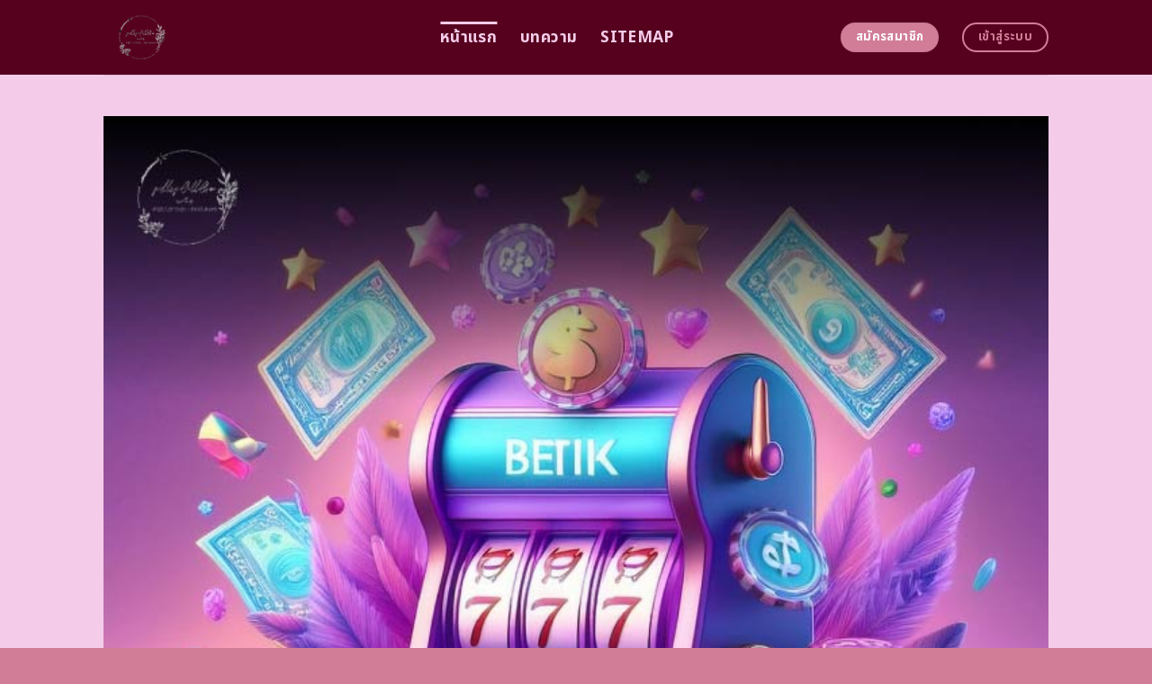

--- FILE ---
content_type: text/html; charset=UTF-8
request_url: https://pullipdolldreams.com/
body_size: 22629
content:
<!DOCTYPE html>
<html lang="en-US" class="loading-site no-js">
<head>
	<meta charset="UTF-8" />
	<link rel="profile" href="https://gmpg.org/xfn/11" />
	<link rel="pingback" href="https://pullipdolldreams.com/xmlrpc.php" />
	<link rel="stylesheet" href="https://cdnjs.cloudflare.com/ajax/libs/font-awesome/6.5.2/css/all.min.css" integrity="sha512-SnH5WK+bZxgPHs44uWIX+LLJAJ9/2PkPKZ5QiAj6Ta86w+fsb2TkcmfRyVX3pBnMFcV7oQPJkl9QevSCWr3W6A==" crossorigin="anonymous" referrerpolicy="no-referrer" />
	<script>(function(html){html.className = html.className.replace(/\bno-js\b/,'js')})(document.documentElement);</script>
    <style>
        #wpadminbar #wp-admin-bar-p404_free_top_button .ab-icon:before {
            content: "\f103";
            color: red;
            top: 2px;
        }
    </style>
<meta name='robots' content='index, follow, max-image-preview:large, max-snippet:-1, max-video-preview:-1' />
	<style>img:is([sizes="auto" i], [sizes^="auto," i]) { contain-intrinsic-size: 3000px 1500px }</style>
	<meta name="viewport" content="width=device-width, initial-scale=1" />
	<!-- This site is optimized with the Yoast SEO plugin v24.1 - https://yoast.com/wordpress/plugins/seo/ -->
	<title>ค่าย betflix เว็บสล็อตอันดับ 1 รวมทุกค่ายดัง ฝากถอนออโต้</title>
	<meta name="description" content="ค่าย betflix สนุกไปกับค่าย betflix ที่เต็มเปี่ยมด้วยเกมหลากหลายและโปรโมชั่นสุดพิเศษ ค่าย betflix ที่ให้บริการเกมคาสิโนออนไลน์คุณภาพสูง สมัครวันนี้ พร้อมรับข้อเสนอพิเศษ สมัครวันนี้เพื่อรับสิทธิประโยชน์มากมาย" />
	<link rel="canonical" href="https://pullipdolldreams.com/" />
	<meta property="og:locale" content="en_US" />
	<meta property="og:type" content="website" />
	<meta property="og:title" content="ค่าย betflix เว็บสล็อตอันดับ 1 รวมทุกค่ายดัง ฝากถอนออโต้" />
	<meta property="og:description" content="ค่าย betflix สนุกไปกับค่าย betflix ที่เต็มเปี่ยมด้วยเกมหลากหลายและโปรโมชั่นสุดพิเศษ ค่าย betflix ที่ให้บริการเกมคาสิโนออนไลน์คุณภาพสูง สมัครวันนี้ พร้อมรับข้อเสนอพิเศษ สมัครวันนี้เพื่อรับสิทธิประโยชน์มากมาย" />
	<meta property="og:url" content="https://pullipdolldreams.com/" />
	<meta property="og:site_name" content="ค่าย betflix เว็บสล็อตอันดับ 1 รวมทุกค่ายดัง ฝากถอนออโต้" />
	<meta property="article:modified_time" content="2025-09-17T03:54:44+00:00" />
	<meta name="twitter:card" content="summary_large_image" />
	<script type="application/ld+json" class="yoast-schema-graph">{"@context":"https://schema.org","@graph":[{"@type":"WebPage","@id":"https://pullipdolldreams.com/","url":"https://pullipdolldreams.com/","name":"ค่าย betflix เว็บสล็อตอันดับ 1 รวมทุกค่ายดัง ฝากถอนออโต้","isPartOf":{"@id":"https://pullipdolldreams.com/#website"},"datePublished":"2024-04-22T11:00:08+00:00","dateModified":"2025-09-17T03:54:44+00:00","description":"ค่าย betflix สนุกไปกับค่าย betflix ที่เต็มเปี่ยมด้วยเกมหลากหลายและโปรโมชั่นสุดพิเศษ ค่าย betflix ที่ให้บริการเกมคาสิโนออนไลน์คุณภาพสูง สมัครวันนี้ พร้อมรับข้อเสนอพิเศษ สมัครวันนี้เพื่อรับสิทธิประโยชน์มากมาย","breadcrumb":{"@id":"https://pullipdolldreams.com/#breadcrumb"},"inLanguage":"en-US","potentialAction":[{"@type":"ReadAction","target":["https://pullipdolldreams.com/"]}]},{"@type":"BreadcrumbList","@id":"https://pullipdolldreams.com/#breadcrumb","itemListElement":[{"@type":"ListItem","position":1,"name":"Home"}]},{"@type":"WebSite","@id":"https://pullipdolldreams.com/#website","url":"https://pullipdolldreams.com/","name":"ค่าย betflix เว็บสล็อตอันดับ 1 รวมทุกค่ายดัง ฝากถอนออโต้","description":"","potentialAction":[{"@type":"SearchAction","target":{"@type":"EntryPoint","urlTemplate":"https://pullipdolldreams.com/?s={search_term_string}"},"query-input":{"@type":"PropertyValueSpecification","valueRequired":true,"valueName":"search_term_string"}}],"inLanguage":"en-US"}]}</script>
	<meta name="google-site-verification" content="tYjBCkMY74RcWpienwwB7jwDHKG3-GVNlvzeE211mHA" />
	<!-- / Yoast SEO plugin. -->


<link rel='dns-prefetch' href='//fonts.googleapis.com' />
<link href='https://fonts.gstatic.com' crossorigin rel='preconnect' />
<link rel='prefetch' href='https://pullipdolldreams.com/wp-content/themes/flatsome/assets/js/flatsome.js?ver=be4456ec53c49e21f6f3' />
<link rel='prefetch' href='https://pullipdolldreams.com/wp-content/themes/flatsome/assets/js/chunk.slider.js?ver=3.18.4' />
<link rel='prefetch' href='https://pullipdolldreams.com/wp-content/themes/flatsome/assets/js/chunk.popups.js?ver=3.18.4' />
<link rel='prefetch' href='https://pullipdolldreams.com/wp-content/themes/flatsome/assets/js/chunk.tooltips.js?ver=3.18.4' />
<link rel="alternate" type="application/rss+xml" title="ค่าย betflix เว็บสล็อตอันดับ 1 รวมทุกค่ายดัง ฝากถอนออโต้ &raquo; Feed" href="https://pullipdolldreams.com/feed/" />
<link rel="alternate" type="application/rss+xml" title="ค่าย betflix เว็บสล็อตอันดับ 1 รวมทุกค่ายดัง ฝากถอนออโต้ &raquo; Comments Feed" href="https://pullipdolldreams.com/comments/feed/" />
<script type="text/javascript">
/* <![CDATA[ */
window._wpemojiSettings = {"baseUrl":"https:\/\/s.w.org\/images\/core\/emoji\/15.0.3\/72x72\/","ext":".png","svgUrl":"https:\/\/s.w.org\/images\/core\/emoji\/15.0.3\/svg\/","svgExt":".svg","source":{"concatemoji":"https:\/\/pullipdolldreams.com\/wp-includes\/js\/wp-emoji-release.min.js?ver=6.7.2"}};
/*! This file is auto-generated */
!function(i,n){var o,s,e;function c(e){try{var t={supportTests:e,timestamp:(new Date).valueOf()};sessionStorage.setItem(o,JSON.stringify(t))}catch(e){}}function p(e,t,n){e.clearRect(0,0,e.canvas.width,e.canvas.height),e.fillText(t,0,0);var t=new Uint32Array(e.getImageData(0,0,e.canvas.width,e.canvas.height).data),r=(e.clearRect(0,0,e.canvas.width,e.canvas.height),e.fillText(n,0,0),new Uint32Array(e.getImageData(0,0,e.canvas.width,e.canvas.height).data));return t.every(function(e,t){return e===r[t]})}function u(e,t,n){switch(t){case"flag":return n(e,"\ud83c\udff3\ufe0f\u200d\u26a7\ufe0f","\ud83c\udff3\ufe0f\u200b\u26a7\ufe0f")?!1:!n(e,"\ud83c\uddfa\ud83c\uddf3","\ud83c\uddfa\u200b\ud83c\uddf3")&&!n(e,"\ud83c\udff4\udb40\udc67\udb40\udc62\udb40\udc65\udb40\udc6e\udb40\udc67\udb40\udc7f","\ud83c\udff4\u200b\udb40\udc67\u200b\udb40\udc62\u200b\udb40\udc65\u200b\udb40\udc6e\u200b\udb40\udc67\u200b\udb40\udc7f");case"emoji":return!n(e,"\ud83d\udc26\u200d\u2b1b","\ud83d\udc26\u200b\u2b1b")}return!1}function f(e,t,n){var r="undefined"!=typeof WorkerGlobalScope&&self instanceof WorkerGlobalScope?new OffscreenCanvas(300,150):i.createElement("canvas"),a=r.getContext("2d",{willReadFrequently:!0}),o=(a.textBaseline="top",a.font="600 32px Arial",{});return e.forEach(function(e){o[e]=t(a,e,n)}),o}function t(e){var t=i.createElement("script");t.src=e,t.defer=!0,i.head.appendChild(t)}"undefined"!=typeof Promise&&(o="wpEmojiSettingsSupports",s=["flag","emoji"],n.supports={everything:!0,everythingExceptFlag:!0},e=new Promise(function(e){i.addEventListener("DOMContentLoaded",e,{once:!0})}),new Promise(function(t){var n=function(){try{var e=JSON.parse(sessionStorage.getItem(o));if("object"==typeof e&&"number"==typeof e.timestamp&&(new Date).valueOf()<e.timestamp+604800&&"object"==typeof e.supportTests)return e.supportTests}catch(e){}return null}();if(!n){if("undefined"!=typeof Worker&&"undefined"!=typeof OffscreenCanvas&&"undefined"!=typeof URL&&URL.createObjectURL&&"undefined"!=typeof Blob)try{var e="postMessage("+f.toString()+"("+[JSON.stringify(s),u.toString(),p.toString()].join(",")+"));",r=new Blob([e],{type:"text/javascript"}),a=new Worker(URL.createObjectURL(r),{name:"wpTestEmojiSupports"});return void(a.onmessage=function(e){c(n=e.data),a.terminate(),t(n)})}catch(e){}c(n=f(s,u,p))}t(n)}).then(function(e){for(var t in e)n.supports[t]=e[t],n.supports.everything=n.supports.everything&&n.supports[t],"flag"!==t&&(n.supports.everythingExceptFlag=n.supports.everythingExceptFlag&&n.supports[t]);n.supports.everythingExceptFlag=n.supports.everythingExceptFlag&&!n.supports.flag,n.DOMReady=!1,n.readyCallback=function(){n.DOMReady=!0}}).then(function(){return e}).then(function(){var e;n.supports.everything||(n.readyCallback(),(e=n.source||{}).concatemoji?t(e.concatemoji):e.wpemoji&&e.twemoji&&(t(e.twemoji),t(e.wpemoji)))}))}((window,document),window._wpemojiSettings);
/* ]]> */
</script>

<style id='wp-emoji-styles-inline-css' type='text/css'>

	img.wp-smiley, img.emoji {
		display: inline !important;
		border: none !important;
		box-shadow: none !important;
		height: 1em !important;
		width: 1em !important;
		margin: 0 0.07em !important;
		vertical-align: -0.1em !important;
		background: none !important;
		padding: 0 !important;
	}
</style>
<style id='wp-block-library-inline-css' type='text/css'>
:root{--wp-admin-theme-color:#007cba;--wp-admin-theme-color--rgb:0,124,186;--wp-admin-theme-color-darker-10:#006ba1;--wp-admin-theme-color-darker-10--rgb:0,107,161;--wp-admin-theme-color-darker-20:#005a87;--wp-admin-theme-color-darker-20--rgb:0,90,135;--wp-admin-border-width-focus:2px;--wp-block-synced-color:#7a00df;--wp-block-synced-color--rgb:122,0,223;--wp-bound-block-color:var(--wp-block-synced-color)}@media (min-resolution:192dpi){:root{--wp-admin-border-width-focus:1.5px}}.wp-element-button{cursor:pointer}:root{--wp--preset--font-size--normal:16px;--wp--preset--font-size--huge:42px}:root .has-very-light-gray-background-color{background-color:#eee}:root .has-very-dark-gray-background-color{background-color:#313131}:root .has-very-light-gray-color{color:#eee}:root .has-very-dark-gray-color{color:#313131}:root .has-vivid-green-cyan-to-vivid-cyan-blue-gradient-background{background:linear-gradient(135deg,#00d084,#0693e3)}:root .has-purple-crush-gradient-background{background:linear-gradient(135deg,#34e2e4,#4721fb 50%,#ab1dfe)}:root .has-hazy-dawn-gradient-background{background:linear-gradient(135deg,#faaca8,#dad0ec)}:root .has-subdued-olive-gradient-background{background:linear-gradient(135deg,#fafae1,#67a671)}:root .has-atomic-cream-gradient-background{background:linear-gradient(135deg,#fdd79a,#004a59)}:root .has-nightshade-gradient-background{background:linear-gradient(135deg,#330968,#31cdcf)}:root .has-midnight-gradient-background{background:linear-gradient(135deg,#020381,#2874fc)}.has-regular-font-size{font-size:1em}.has-larger-font-size{font-size:2.625em}.has-normal-font-size{font-size:var(--wp--preset--font-size--normal)}.has-huge-font-size{font-size:var(--wp--preset--font-size--huge)}.has-text-align-center{text-align:center}.has-text-align-left{text-align:left}.has-text-align-right{text-align:right}#end-resizable-editor-section{display:none}.aligncenter{clear:both}.items-justified-left{justify-content:flex-start}.items-justified-center{justify-content:center}.items-justified-right{justify-content:flex-end}.items-justified-space-between{justify-content:space-between}.screen-reader-text{border:0;clip:rect(1px,1px,1px,1px);clip-path:inset(50%);height:1px;margin:-1px;overflow:hidden;padding:0;position:absolute;width:1px;word-wrap:normal!important}.screen-reader-text:focus{background-color:#ddd;clip:auto!important;clip-path:none;color:#444;display:block;font-size:1em;height:auto;left:5px;line-height:normal;padding:15px 23px 14px;text-decoration:none;top:5px;width:auto;z-index:100000}html :where(.has-border-color){border-style:solid}html :where([style*=border-top-color]){border-top-style:solid}html :where([style*=border-right-color]){border-right-style:solid}html :where([style*=border-bottom-color]){border-bottom-style:solid}html :where([style*=border-left-color]){border-left-style:solid}html :where([style*=border-width]){border-style:solid}html :where([style*=border-top-width]){border-top-style:solid}html :where([style*=border-right-width]){border-right-style:solid}html :where([style*=border-bottom-width]){border-bottom-style:solid}html :where([style*=border-left-width]){border-left-style:solid}html :where(img[class*=wp-image-]){height:auto;max-width:100%}:where(figure){margin:0 0 1em}html :where(.is-position-sticky){--wp-admin--admin-bar--position-offset:var(--wp-admin--admin-bar--height,0px)}@media screen and (max-width:600px){html :where(.is-position-sticky){--wp-admin--admin-bar--position-offset:0px}}
</style>
<link rel='stylesheet' id='flatsome-main-css' href='https://pullipdolldreams.com/wp-content/themes/flatsome/assets/css/flatsome.css?ver=3.18.4' type='text/css' media='all' />
<style id='flatsome-main-inline-css' type='text/css'>
@font-face {
				font-family: "fl-icons";
				font-display: block;
				src: url(https://pullipdolldreams.com/wp-content/themes/flatsome/assets/css/icons/fl-icons.eot?v=3.18.4);
				src:
					url(https://pullipdolldreams.com/wp-content/themes/flatsome/assets/css/icons/fl-icons.eot#iefix?v=3.18.4) format("embedded-opentype"),
					url(https://pullipdolldreams.com/wp-content/themes/flatsome/assets/css/icons/fl-icons.woff2?v=3.18.4) format("woff2"),
					url(https://pullipdolldreams.com/wp-content/themes/flatsome/assets/css/icons/fl-icons.ttf?v=3.18.4) format("truetype"),
					url(https://pullipdolldreams.com/wp-content/themes/flatsome/assets/css/icons/fl-icons.woff?v=3.18.4) format("woff"),
					url(https://pullipdolldreams.com/wp-content/themes/flatsome/assets/css/icons/fl-icons.svg?v=3.18.4#fl-icons) format("svg");
			}
</style>
<link rel='stylesheet' id='flatsome-style-css' href='https://pullipdolldreams.com/wp-content/themes/flatsome-child/style.css?ver=3.0' type='text/css' media='all' />
<link rel='stylesheet' id='flatsome-googlefonts-css' href='//fonts.googleapis.com/css?family=Noto+Sans+Thai%3Aregular%2C700%2Cregular%2C700%2Cregular&#038;display=swap&#038;ver=3.9' type='text/css' media='all' />
<script type="text/javascript" src="https://pullipdolldreams.com/wp-includes/js/jquery/jquery.min.js?ver=3.7.1" id="jquery-core-js"></script>
<script type="text/javascript" src="https://pullipdolldreams.com/wp-includes/js/jquery/jquery-migrate.min.js?ver=3.4.1" id="jquery-migrate-js"></script>
<link rel="https://api.w.org/" href="https://pullipdolldreams.com/wp-json/" /><link rel="alternate" title="JSON" type="application/json" href="https://pullipdolldreams.com/wp-json/wp/v2/pages/602" /><link rel="EditURI" type="application/rsd+xml" title="RSD" href="https://pullipdolldreams.com/xmlrpc.php?rsd" />
<meta name="generator" content="WordPress 6.7.2" />
<link rel='shortlink' href='https://pullipdolldreams.com/' />
<link rel="alternate" title="oEmbed (JSON)" type="application/json+oembed" href="https://pullipdolldreams.com/wp-json/oembed/1.0/embed?url=https%3A%2F%2Fpullipdolldreams.com%2F" />
<link rel="alternate" title="oEmbed (XML)" type="text/xml+oembed" href="https://pullipdolldreams.com/wp-json/oembed/1.0/embed?url=https%3A%2F%2Fpullipdolldreams.com%2F&#038;format=xml" />
<style>.bg{opacity: 0; transition: opacity 1s; -webkit-transition: opacity 1s;} .bg-loaded{opacity: 1;}</style><script src="https://code.jquery.com/jquery-3.6.4.min.js"
    integrity="sha256-oP6HI9z1XaZNBrJURtCoUT5SUnxFr8s3BzRl+cbzUq8=" crossorigin="anonymous"></script>

<script>
    $(document).ready(function () {
        $('.ab_accordion_header').click(function () {
            // toggle the content
            $(this).next('.ab_accordion_content').slideToggle(200);
            // toggle the arrow icon
            $(this).toggleClass('active');
            // hide the other contents
            $('.ab_accordion_content').not($(this).next()).slideUp(200);
            // remove the active class from other headers
            $('.ab_accordion_header').not($(this)).removeClass('active');
        });
    });

</script><link rel="icon" href="https://pullipdolldreams.com/wp-content/uploads/2025/02/erasebg-transformed-150x150.png" sizes="32x32" />
<link rel="icon" href="https://pullipdolldreams.com/wp-content/uploads/2025/02/erasebg-transformed-300x300.png" sizes="192x192" />
<link rel="apple-touch-icon" href="https://pullipdolldreams.com/wp-content/uploads/2025/02/erasebg-transformed-300x300.png" />
<meta name="msapplication-TileImage" content="https://pullipdolldreams.com/wp-content/uploads/2025/02/erasebg-transformed-300x300.png" />
<style id="custom-css" type="text/css">:root {--primary-color: #d17d98;--fs-color-primary: #d17d98;--fs-color-secondary: #d17d98;--fs-color-success: #7ea1ff;--fs-color-alert: #135d66;--fs-experimental-link-color: #d922f5;--fs-experimental-link-color-hover: #d17d98;}.tooltipster-base {--tooltip-color: #ffffff;--tooltip-bg-color: #000;}.off-canvas-right .mfp-content, .off-canvas-left .mfp-content {--drawer-width: 300px;}.header-main{height: 83px}#logo img{max-height: 83px}#logo{width:344px;}.header-bottom{min-height: 10px}.header-top{min-height: 30px}.transparent .header-main{height: 30px}.transparent #logo img{max-height: 30px}.has-transparent + .page-title:first-of-type,.has-transparent + #main > .page-title,.has-transparent + #main > div > .page-title,.has-transparent + #main .page-header-wrapper:first-of-type .page-title{padding-top: 30px;}.header.show-on-scroll,.stuck .header-main{height:70px!important}.stuck #logo img{max-height: 70px!important}.header-bg-color {background-color: #56021f}.header-bottom {background-color: #f1f1f1}.header-main .nav > li > a{line-height: 16px }@media (max-width: 549px) {.header-main{height: 70px}#logo img{max-height: 70px}}.blog-wrapper{background-color: #f4cce9;}body{color: #56021f}h1,h2,h3,h4,h5,h6,.heading-font{color: #7d1c4a;}@media screen and (max-width: 549px){body{font-size: 100%;}}body{font-family: "Noto Sans Thai", sans-serif;}body {font-weight: 400;font-style: normal;}.nav > li > a {font-family: "Noto Sans Thai", sans-serif;}.mobile-sidebar-levels-2 .nav > li > ul > li > a {font-family: "Noto Sans Thai", sans-serif;}.nav > li > a,.mobile-sidebar-levels-2 .nav > li > ul > li > a {font-weight: 700;font-style: normal;}h1,h2,h3,h4,h5,h6,.heading-font, .off-canvas-center .nav-sidebar.nav-vertical > li > a{font-family: "Noto Sans Thai", sans-serif;}h1,h2,h3,h4,h5,h6,.heading-font,.banner h1,.banner h2 {font-weight: 700;font-style: normal;}.alt-font{font-family: "Noto Sans Thai", sans-serif;}.alt-font {font-weight: 400!important;font-style: normal!important;}.header:not(.transparent) .header-nav-main.nav > li > a {color: #f4cce9;}.header:not(.transparent) .header-nav-main.nav > li > a:hover,.header:not(.transparent) .header-nav-main.nav > li.active > a,.header:not(.transparent) .header-nav-main.nav > li.current > a,.header:not(.transparent) .header-nav-main.nav > li > a.active,.header:not(.transparent) .header-nav-main.nav > li > a.current{color: #f4cce9;}.header-nav-main.nav-line-bottom > li > a:before,.header-nav-main.nav-line-grow > li > a:before,.header-nav-main.nav-line > li > a:before,.header-nav-main.nav-box > li > a:hover,.header-nav-main.nav-box > li.active > a,.header-nav-main.nav-pills > li > a:hover,.header-nav-main.nav-pills > li.active > a{color:#FFF!important;background-color: #f4cce9;}.footer-2{background-color: #777777}.absolute-footer, html{background-color: #d17d98}.nav-vertical-fly-out > li + li {border-top-width: 1px; border-top-style: solid;}/* Custom CSS */.sticky-mobile-menu {position: fixed;left: 0;bottom: 0;z-index: 999;-webkit-box-shadow: 0px -8px 29px -12px rgba(0,0,0,0.2);box-shadow: 0px -8px 29px -12px rgba(0,0,0,0.2);}.sticky-mobile-menu .icon-box-center .icon-box-img {margin: 0 auto 4px;}@media (max-width: 549px) {#footer {margin-bottom: 90px;}.social-icons {color : #BE3144;display : inline-block;font-size : 1em;vertical-align : middle;}.label-new.menu-item > a:after{content:"New";}.label-hot.menu-item > a:after{content:"Hot";}.label-sale.menu-item > a:after{content:"Sale";}.label-popular.menu-item > a:after{content:"Popular";}</style>		<style type="text/css" id="wp-custom-css">
			.s1 {
	color : #ffeb3b;
}

h2{
	font-size : 25px;
}

h3{
	font-size : 25px;
}



.ab_accordion {
    width: 100%;
    max-width: 100%;
    margin: auto;
		
}

.ab_accordion_content {
    display: none;
}

.ab_accordion_header {
    cursor: pointer;
    background-color: #FFFFFF;
    padding: 12px;
    font-weight: bold;
    box-shadow: 0 0 5px rgba(0, 0, 0, .3);
    margin-top: 20px;
    border-radius: 3px;
		
}

.ab_accordion_header.active {
    background-color: #Ffffff;
    color: #000;
}

.ab_accordion_content {
    padding: 12px;
    animation: fade-in-up 0.3s ease-in-out;
    border-left: 1px solid #ededed;
    border-right: 1px solid #ededed;
    border-bottom: 1px solid #ededed;
}

.ab_accordion_header i {
    float: right;
    font-size: 18px;
    margin-top:10px;
}

.ab_accordion_header.active i {
    transform: rotate(180deg);
}

@keyframes fade-in-up {
    0% {
        opacity: 0;
        transform: translateY(20px);
    }

    100% {
        opacity: 1;
        transform: translateY(0);
    }
}
		</style>
			
	<!-- Google Tag Manager -->
<script>(function(w,d,s,l,i){w[l]=w[l]||[];w[l].push({'gtm.start':
new Date().getTime(),event:'gtm.js'});var f=d.getElementsByTagName(s)[0],
j=d.createElement(s),dl=l!='dataLayer'?'&l='+l:'';j.async=true;j.src=
'https://www.googletagmanager.com/gtm.js?id='+i+dl;f.parentNode.insertBefore(j,f);
})(window,document,'script','dataLayer','GTM-W2GPQRCM');</script>
<!-- End Google Tag Manager -->
	
	<!-- Google tag (gtag.js) -->
<script async src="https://www.googletagmanager.com/gtag/js?id=G-DYV2E7F3YC"></script>
<script>
  window.dataLayer = window.dataLayer || [];
  function gtag(){dataLayer.push(arguments);}
  gtag('js', new Date());

  gtag('config', 'G-DYV2E7F3YC');
</script>
</head>

<body class="home page-template page-template-page-blank page-template-page-blank-php page page-id-602 lightbox nav-dropdown-has-arrow nav-dropdown-has-shadow nav-dropdown-has-border">
	
	<!-- Google Tag Manager (noscript) -->
<noscript><iframe src="https://www.googletagmanager.com/ns.html?id=GTM-W2GPQRCM"
height="0" width="0" style="display:none;visibility:hidden"></iframe></noscript>
<!-- End Google Tag Manager (noscript) -->


<a class="skip-link screen-reader-text" href="#main">Skip to content</a>

<div id="wrapper">

	
	<header id="header" class="header has-sticky sticky-jump">
		<div class="header-wrapper">
			<div id="masthead" class="header-main ">
      <div class="header-inner flex-row container logo-left medium-logo-center" role="navigation">

          <!-- Logo -->
          <div id="logo" class="flex-col logo">
            
<!-- Header logo -->
<a href="https://pullipdolldreams.com/" title="ค่าย betflix เว็บสล็อตอันดับ 1 รวมทุกค่ายดัง ฝากถอนออโต้" rel="home">
		<img data-lazyloaded="1" src="[data-uri]" width="375" height="375" data-src="https://pullipdolldreams.com/wp-content/uploads/2025/02/erasebg-transformed.png" class="header_logo header-logo" alt="ค่าย betflix เว็บสล็อตอันดับ 1 รวมทุกค่ายดัง ฝากถอนออโต้"/><noscript><img width="375" height="375" src="https://pullipdolldreams.com/wp-content/uploads/2025/02/erasebg-transformed.png" class="header_logo header-logo" alt="ค่าย betflix เว็บสล็อตอันดับ 1 รวมทุกค่ายดัง ฝากถอนออโต้"/></noscript><img data-lazyloaded="1" src="[data-uri]"  width="375" height="375" data-src="https://pullipdolldreams.com/wp-content/uploads/2025/02/erasebg-transformed.png" class="header-logo-dark" alt="ค่าย betflix เว็บสล็อตอันดับ 1 รวมทุกค่ายดัง ฝากถอนออโต้"/><noscript><img  width="375" height="375" src="https://pullipdolldreams.com/wp-content/uploads/2025/02/erasebg-transformed.png" class="header-logo-dark" alt="ค่าย betflix เว็บสล็อตอันดับ 1 รวมทุกค่ายดัง ฝากถอนออโต้"/></noscript></a>
          </div>

          <!-- Mobile Left Elements -->
          <div class="flex-col show-for-medium flex-left">
            <ul class="mobile-nav nav nav-left ">
              <li class="nav-icon has-icon">
  		<a href="#" data-open="#main-menu" data-pos="left" data-bg="main-menu-overlay" data-color="" class="is-small" aria-label="Menu" aria-controls="main-menu" aria-expanded="false">

		  <i class="icon-menu" ></i>
		  		</a>
	</li>
            </ul>
          </div>

          <!-- Left Elements -->
          <div class="flex-col hide-for-medium flex-left
            flex-grow">
            <ul class="header-nav header-nav-main nav nav-left  nav-line nav-size-xlarge nav-spacing-xlarge nav-uppercase" >
              <li id="menu-item-1007" class="menu-item menu-item-type-post_type menu-item-object-page menu-item-home current-menu-item page_item page-item-602 current_page_item menu-item-1007 active menu-item-design-default"><a href="https://pullipdolldreams.com/" aria-current="page" class="nav-top-link">หน้าแรก</a></li>
<li id="menu-item-1006" class="menu-item menu-item-type-post_type menu-item-object-page menu-item-1006 menu-item-design-default"><a href="https://pullipdolldreams.com/%e0%b8%9a%e0%b8%97%e0%b8%84%e0%b8%a7%e0%b8%b2%e0%b8%a1/" class="nav-top-link">บทความ</a></li>
<li id="menu-item-1064" class="menu-item menu-item-type-custom menu-item-object-custom menu-item-1064 menu-item-design-default"><a href="https://pullipdolldreams.com/sitemap_index.xml" class="nav-top-link">Sitemap</a></li>
            </ul>
          </div>

          <!-- Right Elements -->
          <div class="flex-col hide-for-medium flex-right">
            <ul class="header-nav header-nav-main nav nav-right  nav-line nav-size-xlarge nav-spacing-xlarge nav-uppercase">
              <li class="html header-button-1">
	<div class="header-button">
		<a class="button secondary"  style="border-radius:99px;">
    <span>สมัครสมาชิก</span>
  </a>
	</div>
</li>
<li class="html header-button-2">
	<div class="header-button">
		<a class="button primary is-outline"  style="border-radius:99px;">
    <span>เข้าสู่ระบบ</span>
  </a>
	</div>
</li>
            </ul>
          </div>

          <!-- Mobile Right Elements -->
          <div class="flex-col show-for-medium flex-right">
            <ul class="mobile-nav nav nav-right ">
                          </ul>
          </div>

      </div>

            <div class="container"><div class="top-divider full-width"></div></div>
      </div>

<div class="header-bg-container fill"><div class="header-bg-image fill"></div><div class="header-bg-color fill"></div></div>		</div>
	</header>

	
	<main id="main" class="">


<div id="content" role="main" class="content-area">

		
				<section class="section" id="section_585363617">
		<div class="bg section-bg fill bg-fill  bg-loaded">

			
			
			

		</div>

		

		<div class="section-content relative">
			
<div class="row" id="row-1551607784">

	<div id="col-233222392" class="col small-12 large-12">
				<div class="col-inner">
			
			
	<div class="img has-hover x md-x lg-x y md-y lg-y" id="image_2005247076">
								<div class="img-inner dark">
									
					</div>
								
<style>
#image_2005247076 {
  width: 100%;
}
</style>
	</div>
	
	<div class="img has-hover x md-x lg-x y md-y lg-y" id="image_1127312394">
								<div class="img-inner dark">
			<img data-lazyloaded="1" src="[data-uri]" fetchpriority="high" decoding="async" width="700" height="700" data-src="https://pullipdolldreams.com/wp-content/uploads/2025/02/1809-pullipdolldreams-01.jpg" class="attachment-large size-large" alt="ค่าย betflix เว็บสล็อตอันดับ 1 รวมทุกค่ายดัง ฝากถอนออโต้" data-srcset="https://pullipdolldreams.com/wp-content/uploads/2025/02/1809-pullipdolldreams-01.jpg 700w, https://pullipdolldreams.com/wp-content/uploads/2025/02/1809-pullipdolldreams-01-300x300.jpg 300w, https://pullipdolldreams.com/wp-content/uploads/2025/02/1809-pullipdolldreams-01-150x150.jpg 150w" data-sizes="(max-width: 700px) 100vw, 700px"><noscript><img fetchpriority="high" decoding="async" width="700" height="700" src="https://pullipdolldreams.com/wp-content/uploads/2025/02/1809-pullipdolldreams-01.jpg" class="attachment-large size-large" alt="ค่าย betflix เว็บสล็อตอันดับ 1 รวมทุกค่ายดัง ฝากถอนออโต้" srcset="https://pullipdolldreams.com/wp-content/uploads/2025/02/1809-pullipdolldreams-01.jpg 700w, https://pullipdolldreams.com/wp-content/uploads/2025/02/1809-pullipdolldreams-01-300x300.jpg 300w, https://pullipdolldreams.com/wp-content/uploads/2025/02/1809-pullipdolldreams-01-150x150.jpg 150w" sizes="(max-width: 700px) 100vw, 700px"></noscript>						
					</div>
								
<style>
#image_1127312394 {
  width: 100%;
}
</style>
	</div>
	
		</div>
					</div>

	
</div>
<div class="row" id="row-1420130052">

	<div id="col-2127363506" class="col small-12 large-12">
				<div class="col-inner">
			
			
	<div id="text-3404311287" class="text">
		
<h1><span id="khay_betflix_web_slxt_xandab_1_rwm_thuk_khay_dang_fak_thxn_xx_to"><span style="color: #56021f;">ค่าย betflix เว็บสล็อตอันดับ 1 รวมทุกค่ายดัง ฝากถอนออโต้</span></span></h1>
		
<style>
#text-3404311287 {
  text-align: center;
  color: #7ea1ff;
}
#text-3404311287 > * {
  color: #7ea1ff;
}
</style>
	</div>
	
	<div id="text-1488731977" class="text">
		
<p><strong><a href="https://pullipdolldreams.com/">ค่าย betflix</a></strong> หากคุณกำลังมองหาเว็บ <span style="font-weight: 400;"><strong><a href="https://neopgslot.com/">PGSLOT</a></strong></span> สล็อตออนไลน์ที่ดีที่สุด <span style="font-weight: 400;"><span style="color: #ff0000;"><strong><a style="color: #ff0000;" href="https://tgcsthai.com/">pgslot</a></strong></span></span> ตอบโจทย์ทุกความต้องการ รวมเกมสล็อตจากทุกค่ายดัง เช่น PG SLOT, JOKER GAMING, PRAGMATIC PLAY, JILI SLOT ทุกเกมเล่นง่าย โบนัสแตกไว แจ็คพอตออกทุกวัน ระบบ ฝากถอนออโต้ไม่มีขั้นต่ำ รองรับ True Wallet และธนาคารชั้นนำ ทำให้ทุกการทำธุรกรรมเป็นเรื่องง่าย ค่าย betflix เกมเดิมพัน และปลอดภัย 100% เล่นได้ทุกแพลตฟอร์ม ทั้งมือถือ แท็บเล็ต หรือคอมพิวเตอร์ สมัครฟรี ไม่ต้องลงทุนเยอะก็เล่นได้ ถอนได้จริงทุกยอด</p>
		
<style>
#text-1488731977 {
  text-align: left;
}
</style>
	</div>
	
<div class="lwptoc lwptoc-baseItems lwptoc-light lwptoc-notInherit" data-smooth-scroll="1" data-smooth-scroll-offset="24"><div class="lwptoc_i">    <div class="lwptoc_header">
        <b class="lwptoc_title">Contents</b>                    <span class="lwptoc_toggle">
                <a href="#" class="lwptoc_toggle_label" data-label="show">hide</a>            </span>
            </div>
<div class="lwptoc_items lwptoc_items-visible">
    <div class="lwptoc_itemWrap"><div class="lwptoc_item">    <a href="#khay_betflix_web_slxt_xandab_1_rwm_thuk_khay_dang_fak_thxn_xx_to">
                    <span class="lwptoc_item_number">1</span>
                <span class="lwptoc_item_label">ค่าย betflix เว็บสล็อตอันดับ 1 รวมทุกค่ายดัง ฝากถอนออโต้</span>
    </a>
    <div class="lwptoc_itemWrap"><div class="lwptoc_item">    <a href="#khay_betflix_taek_ngay_rwm_thuk_kem_yxd_hit_fak_thxn_xx_to_rxngrab_wx_leth">
                    <span class="lwptoc_item_number">1.1</span>
                <span class="lwptoc_item_label">ค่าย betflix แตกง่าย รวมทุกเกมยอดฮิต ฝากถอนออโต้ รองรับวอเลท</span>
    </a>
    <div class="lwptoc_itemWrap"><div class="lwptoc_item">    <a href="#khay_betflix_len_di_thuk_khay_bonas_taek_ngay_fak_thxn_xx_to_10_winathi">
                    <span class="lwptoc_item_number">1.1.1</span>
                <span class="lwptoc_item_label">ค่าย betflix เล่นได้ทุกค่าย โบนัสแตกง่าย ฝากถอนออโต้ 10 วินาที</span>
    </a>
    </div><div class="lwptoc_item">    <a href="#khay_betflix_web_trng_slxt_taek_ngay_fak_thxn_xx_to_mimi_khan_ta_snuk_thuk_kem">
                    <span class="lwptoc_item_number">1.1.2</span>
                <span class="lwptoc_item_label">ค่าย betflix เว็บตรงสล็อตแตกง่าย ฝากถอนออโต้ ไม่มีขั้นต่ำ สนุกทุกเกม</span>
    </a>
    </div></div></div><div class="lwptoc_item">    <a href="#khay_betflix_slxt_web_trng_mi_phan_xeyent_fak_thxn_mimi_khan_ta_bonas_taek_hnak_thuk_wan">
                    <span class="lwptoc_item_number">1.2</span>
                <span class="lwptoc_item_label">ค่าย betflix สล็อตเว็บตรงไม่ผ่านเอเย่นต์ ฝากถอนไม่มีขั้นต่ำ โบนัสแตกหนักทุกวัน</span>
    </a>
    </div><div class="lwptoc_item">    <a href="#khay_betflix_web_deiyw_cb_rwm_thuk_kem_slxt_taek_ngay_fak_thxn_xx_to_rwdrew_thisud">
                    <span class="lwptoc_item_number">1.3</span>
                <span class="lwptoc_item_label">ค่าย betflix เว็บเดียวจบรวมทุกเกมสล็อตแตกง่าย ฝากถอนออโต้ รวดเร็วที่สุด</span>
    </a>
    <div class="lwptoc_itemWrap"><div class="lwptoc_item">    <a href="#khay_betflix_rwm_kem_slxt_laea_kha_si_no_xxnlin_khrb_cb_ni_thi_deiyw">
                    <span class="lwptoc_item_number">1.3.1</span>
                <span class="lwptoc_item_label">ค่าย betflix รวมเกมสล็อตและคาสิโนออนไลน์ ครบจบในที่เดียว</span>
    </a>
    </div><div class="lwptoc_item">    <a href="#khay_betflix_web_trng_mi_phan_xeyent_len_ngay_di_ngein_cring_100">
                    <span class="lwptoc_item_number">1.3.2</span>
                <span class="lwptoc_item_label">ค่าย betflix เว็บตรงไม่ผ่านเอเย่นต์ เล่นง่าย ได้เงินจริง 100%</span>
    </a>
    </div></div></div><div class="lwptoc_item">    <a href="#khay_betflix_suny_rwm_slxt_thi_hiy_thisud_bonas_taek_ngay_thxn_di_cring_thuk_yxd">
                    <span class="lwptoc_item_number">1.4</span>
                <span class="lwptoc_item_label">ค่าย betflix ศูนย์รวมสล็อตที่ใหญ่ที่สุด โบนัสแตกง่าย ถอนได้จริงทุกยอด</span>
    </a>
    </div><div class="lwptoc_item">    <a href="#khay_betflix_slxt_web_trng_rwm_thuk_khay_fak_thxn_ngay_bonas_taek_hnak_thuk_kem">
                    <span class="lwptoc_item_number">1.5</span>
                <span class="lwptoc_item_label">ค่าย betflix สล็อตเว็บตรง รวมทุกค่าย ฝากถอนง่าย โบนัสแตกหนักทุกเกม</span>
    </a>
    <div class="lwptoc_itemWrap"><div class="lwptoc_item">    <a href="#khay_betflix_khn_phb_lok_khxng_kha_si_no_thi_mi_tae_khwam_lun_rathuk_di_laew_wan_ni_lxng_ley">
                    <span class="lwptoc_item_number">1.5.1</span>
                <span class="lwptoc_item_label">ค่าย betflix ค้นพบโลกของคาสิโนที่มีแต่ความลุ้นระทึก ได้แล้ววันนี้ ลองเลย</span>
    </a>
    </div></div></div><div class="lwptoc_item">    <a href="#khay_betflix_web_slxt_thi_di_thisud_rxngrab_wx_leth_fak_thxn_wi_mimi_khan_ta">
                    <span class="lwptoc_item_number">1.6</span>
                <span class="lwptoc_item_label">ค่าย betflix เว็บสล็อตที่ดีที่สุดรองรับวอเลท ฝากถอนไว ไม่มีขั้นต่ำ</span>
    </a>
    </div><div class="lwptoc_item">    <a href="#khay_betflix_slxt_taek_ngay_fak_thxn_wi_rxngrab_wx_leth">
                    <span class="lwptoc_item_number">1.7</span>
                <span class="lwptoc_item_label">ค่าย betflix สล็อตแตกง่าย ฝากถอนไว รองรับวอเลท</span>
    </a>
    <div class="lwptoc_itemWrap"><div class="lwptoc_item">    <a href="#khay_betflix_rab_ley_thanthi_kherdit_fri_baeb_cad_tem">
                    <span class="lwptoc_item_number">1.7.1</span>
                <span class="lwptoc_item_label">ค่าย betflix รับเลยทันทีเครดิตฟรีแบบจัดเต็ม</span>
    </a>
    </div><div class="lwptoc_item">    <a href="#khay_betflix_khrb_thuk_kar_deim_phan_slxt_kha_si_no_ying_pla_kem_phi_cad_tem_thuk_khwam_mans">
                    <span class="lwptoc_item_number">1.7.2</span>
                <span class="lwptoc_item_label">ค่าย betflix ครบทุกการเดิมพัน สล็อต คาสิโน ยิงปลา เกมไพ่ จัดเต็มทุกความมันส์</span>
    </a>
    </div></div></div><div class="lwptoc_item">    <a href="#FAQs_khatham_thi_phb_bxy">
                    <span class="lwptoc_item_number">1.8</span>
                <span class="lwptoc_item_label">FAQs คำถามที่พบบ่อย</span>
    </a>
    <div class="lwptoc_itemWrap"><div class="lwptoc_item">    <a href="#khay_betflix_khux_xari_laea_mi_prayochn_xyangri">
                    <span class="lwptoc_item_number">1.8.1</span>
                <span class="lwptoc_item_label">ค่าย betflix คืออะไรและมีประโยชน์อย่างไร?</span>
    </a>
    </div><div class="lwptoc_item">    <a href="#thami_kar_leuxk_len_kab_khay_khay_betflix_cung_pen_thang_leuxk_thi_di">
                    <span class="lwptoc_item_number">1.8.2</span>
                <span class="lwptoc_item_label">ทำไมการเลือกเล่นกับค่ายค่าย betflix จึงเป็นทางเลือกที่ดี?</span>
    </a>
    </div><div class="lwptoc_item">    <a href="#rabb_khwam_plxdphay_khxng_khay_betflix_mi_matrthan_xyangri">
                    <span class="lwptoc_item_number">1.8.3</span>
                <span class="lwptoc_item_label">ระบบความปลอดภัยของค่าย betflix มีมาตรฐานอย่างไร?</span>
    </a>
    </div></div></div></div></div></div></div>
</div></div>
		</div>
					</div>

	
</div>
<div class="row" id="row-734969066">

	<div id="col-164398752" class="col small-12 large-12">
				<div class="col-inner">
			
			
	<div id="text-1996014564" class="text">
		
<h2><span id="khay_betflix_taek_ngay_rwm_thuk_kem_yxd_hit_fak_thxn_xx_to_rxngrab_wx_leth"><span style="color: #56021f;">ค่าย betflix แตกง่าย รวมทุกเกมยอดฮิต ฝากถอนออโต้ รองรับวอเลท</span></span></h2>
		
<style>
#text-1996014564 {
  text-align: center;
  color: rgb(126, 161, 255);
}
#text-1996014564 > * {
  color: rgb(126, 161, 255);
}
</style>
	</div>
	
	<div id="text-3692020184" class="text">
		
<p><span style="font-weight: 400;">สัมผัสประสบการณ์การเล่นสล็อตออนไลน์ค่าย betflixที่ดีที่สุดกับศูนย์รวมเกมสล็อตแตกง่ายจากทุกค่าย มีเกมให้เลือกเล่นมากกว่า 1,000 เกม ค่าย betflix เกมเดิมพัน แจ็คพอตแตกง่าย โบนัสจัดเต็มเกมยอดฮิต เช่น Mahjong Ways 2, Lucky Neko, Sweet Bonanza ทุกเกมมาพร้อมฟีเจอร์พิเศษที่ช่วยเพิ่มโอกาสชนะรางวัลสูงสุด รองรับ ฝากถอนออโต้ ไม่มีขั้นต่ำ ใช้งานสะดวกผ่าน True Wallet เล่นง่าย ได้เงินจริง ถอนได้ทุกยอด</span><br>
		
<style>
#text-3692020184 {
  text-align: left;
}
</style>
	</p></div>
	
		</div>
					</div>

	
</div>
<div class="row" id="row-893141471">

	<div id="col-17764181" class="col small-12 large-12">
				<div class="col-inner">
			
			
	<div id="text-2892453934" class="text">
		
<h3><span id="khay_betflix_len_di_thuk_khay_bonas_taek_ngay_fak_thxn_xx_to_10_winathi"><span style="color: #56021f;">ค่าย betflix เล่นได้ทุกค่าย โบนัสแตกง่าย ฝากถอนออโต้ 10 วินาที</span></span></h3>
		
<style>
#text-2892453934 {
  text-align: center;
  color: rgb(126, 161, 255);
}
#text-2892453934 > * {
  color: rgb(126, 161, 255);
}
</style>
	</div>
	
	<div id="text-1771565521" class="text">
		
<p><span style="font-weight: 400;">ค่าย betflix เป็นเว็บที่ให้บริการเกมสล็อตครบวงจร รวมทุกค่ายดัง โบนัสแตกง่ายทุกเกม เล่นได้ทุกที่ทุกเวลา รองรับการเล่นผ่านมือถือ ค่าย betflix คาสิโนออนไลน์ คอมพิวเตอร์ และแท็บเล็ต เกมแนะนำ เช่น Mahjong Ways 2, Lucky Neko, Sweet Bonanza ระบบ ฝากถอนออโต้ ไม่มีขั้นต่ำ รองรับ True Wallet ถอนได้จริงทุกยอด ไม่ต้องรอนาน</span><br>
		
<style>
#text-1771565521 {
  text-align: left;
}
</style>
	</p></div>
	
		</div>
					</div>

	
</div>
<div class="row" id="row-1248812714">

	<div id="col-678225653" class="col small-12 large-12">
				<div class="col-inner">
			
			
	<div id="text-2388994584" class="text">
		
<h3><span id="khay_betflix_web_trng_slxt_taek_ngay_fak_thxn_xx_to_mimi_khan_ta_snuk_thuk_kem"><span style="color: #56021f;">ค่าย betflix เว็บตรงสล็อตแตกง่าย ฝากถอนออโต้ ไม่มีขั้นต่ำ สนุกทุกเกม</span></span></h3>
		
<style>
#text-2388994584 {
  text-align: center;
  color: #7ea1ff;
}
#text-2388994584 > * {
  color: #7ea1ff;
}
</style>
	</div>
	
	<div id="text-3057235077" class="text">
		
<p><span style="font-weight: 400;">ค่าย betflix สนุกกับเกมสล็อตออนไลน์แบบไม่มีข้อจำกัดที่ Betflix เว็บตรงที่รวมเกมสล็อตจากทุกค่ายดัง โบนัสแตกง่ายทุกเกม ค่าย betflix คาสิโนออนไลน์ เล่นแล้วได้เงินจริงเกมสล็อตที่ไม่ควรพลาด เช่น Mahjong Ways 2, Lucky Neko, Sweet Bonanza ระบบ ฝากถอนออโต้ ไม่มีขั้นต่ำ รองรับ True Wallet เล่นง่าย ถอนได้จริงทุกยอด</span><br>
		
<style>
#text-3057235077 {
  text-align: left;
}
</style>
	</p></div>
	
		</div>
					</div>

	
</div>
<div class="row" id="row-1114330445">

	<div id="col-552803235" class="col small-12 large-12">
				<div class="col-inner">
			
			
	<div id="text-456320579" class="text">
		
<h2><span id="khay_betflix_slxt_web_trng_mi_phan_xeyent_fak_thxn_mimi_khan_ta_bonas_taek_hnak_thuk_wan"><span style="color: #56021f;">ค่าย betflix สล็อตเว็บตรงไม่ผ่านเอเย่นต์ ฝากถอนไม่มีขั้นต่ำ โบนัสแตกหนักทุกวัน</span></span></h2>
		
<style>
#text-456320579 {
  text-align: center;
  color: #7ea1ff;
}
#text-456320579 > * {
  color: #7ea1ff;
}
</style>
	</div>
	
	<div id="text-1961609000" class="text">
		
<p><span style="font-weight: 400;">ค่าย betflix เล่นสล็อตอย่างมั่นใจที่เว็บตรงไม่ผ่านเอเย่นต์ รวมเกมสล็อตทุกค่าย โบนัสแตกง่าย แจ็คพอตออกบ่อยที่สุด รับรองความสนุกและกำไรสูง เกมสล็อตแนะนำ เช่น Wild Bandito, Treasures of Aztec, The Dog House ค่าย betflix เกมเดิมพัน มีฟีเจอร์ช่วยเพิ่มโอกาสชนะรางวัลใหญ่ ระบบ ฝากถอนออโต้ ไม่มีขั้นต่ำรองรับ True Wallet เล่นได้ทุกที่ทุกเวลา ถอนได้จริง ไม่มีโกง</span><br>
		
<style>
#text-1961609000 {
  text-align: left;
}
</style>
	</p></div>
	
		</div>
					</div>

	
</div>
<div class="row" id="row-225529883">

	<div id="col-507297600" class="col small-12 large-12">
				<div class="col-inner">
			
			
	<div id="text-2176648065" class="text">
		
<h2><span id="khay_betflix_web_deiyw_cb_rwm_thuk_kem_slxt_taek_ngay_fak_thxn_xx_to_rwdrew_thisud"><span style="color: #56021f;">ค่าย betflix เว็บเดียวจบรวมทุกเกมสล็อตแตกง่าย ฝากถอนออโต้ รวดเร็วที่สุด</span></span></h2>
		
<style>
#text-2176648065 {
  text-align: center;
  color: #7ea1ff;
}
#text-2176648065 > * {
  color: #7ea1ff;
}
</style>
	</div>
	
	<div id="text-1260740475" class="text">
		
<p><span style="font-weight: 400;">ค่าย betflix ไม่ต้องเสียเวลาหาเว็บอื่นรวมทุกเกมสล็อตจากค่ายดังในเว็บเดียว เช่น PG SLOT, JOKER GAMING, PRAGMATIC PLAY, RELAX GAMING เกมยอดนิยม เช่น Mahjong Ways 2, Lucky Neko, Sweet Bonanza โบนัสแตกง่าย ค่าย betflix เกมเดิมพัน ฝากถอนออโต้ ไม่มีขั้นต่ำ รองรับ True Wallet เล่นได้ตลอด 24 ชั่วโมง สนุกได้ทุกที่ ทุกเวลา</span><br>
		
<style>
#text-1260740475 {
  text-align: left;
}
</style>
	</p></div>
	
	<div class="img has-hover x md-x lg-x y md-y lg-y" id="image_1064947773">
								<div class="img-inner dark">
			<img data-lazyloaded="1" src="[data-uri]" decoding="async" width="1020" height="437" data-src="https://pullipdolldreams.com/wp-content/uploads/2025/02/1809-pullipdolldreams-02-1024x439.jpg" class="attachment-large size-large" alt="ค่าย betflix รวมเกมสล็อตและคาสิโนออนไลน์ ครบจบในที่เดียว" data-srcset="https://pullipdolldreams.com/wp-content/uploads/2025/02/1809-pullipdolldreams-02-1024x439.jpg 1024w, https://pullipdolldreams.com/wp-content/uploads/2025/02/1809-pullipdolldreams-02-300x129.jpg 300w, https://pullipdolldreams.com/wp-content/uploads/2025/02/1809-pullipdolldreams-02-768x329.jpg 768w, https://pullipdolldreams.com/wp-content/uploads/2025/02/1809-pullipdolldreams-02.jpg 1400w" data-sizes="(max-width: 1020px) 100vw, 1020px"><noscript><img decoding="async" width="1020" height="437" src="https://pullipdolldreams.com/wp-content/uploads/2025/02/1809-pullipdolldreams-02-1024x439.jpg" class="attachment-large size-large" alt="ค่าย betflix รวมเกมสล็อตและคาสิโนออนไลน์ ครบจบในที่เดียว" srcset="https://pullipdolldreams.com/wp-content/uploads/2025/02/1809-pullipdolldreams-02-1024x439.jpg 1024w, https://pullipdolldreams.com/wp-content/uploads/2025/02/1809-pullipdolldreams-02-300x129.jpg 300w, https://pullipdolldreams.com/wp-content/uploads/2025/02/1809-pullipdolldreams-02-768x329.jpg 768w, https://pullipdolldreams.com/wp-content/uploads/2025/02/1809-pullipdolldreams-02.jpg 1400w" sizes="(max-width: 1020px) 100vw, 1020px"></noscript>						
					</div>
								
<style>
#image_1064947773 {
  width: 100%;
}
</style>
	</div>
	
		</div>
					</div>

	
</div>
<div class="row" id="row-1648618261">

	<div id="col-1693905258" class="col small-12 large-12">
				<div class="col-inner">
			
			
	<div id="text-3190597391" class="text">
		
<h3><span id="khay_betflix_rwm_kem_slxt_laea_kha_si_no_xxnlin_khrb_cb_ni_thi_deiyw"><span style="color: #56021f;">ค่าย betflix รวมเกมสล็อตและคาสิโนออนไลน์ ครบจบในที่เดียว</span></span></h3>
		
<style>
#text-3190597391 {
  text-align: center;
  color: #7ea1ff;
}
#text-3190597391 > * {
  color: #7ea1ff;
}
</style>
	</div>
	
	<div id="text-3793439563" class="text">
		
<p><span style="font-weight: 400;">ค่าย betflix หากคุณกำลังมองหาเว็บเดิมพันออนไลน์ที่มีครบทุกอย่าง ทั้งสล็อต คาสิโน ยิงปลา และเกมไพ่ออนไลน์ ต้องไม่พลาด BETFLIX เว็บที่รวบรวมเกมเดิมพันจากค่ายดังทั่วโลกไว้ในที่เดียว ไม่ว่าคุณจะชอบปั่นสล็อตจาก PG Slot, Joker Gaming, Pragmatic Play หรือเล่นคาสิโนสดจาก SA Gaming และ Sexy Baccarat ค่าย betflix คาสิโนออนไลน์ ที่นี่มีให้คุณเลือกเล่นครบจบทุกการเดิมพัน</span><br>
		
<style>
#text-3793439563 {
  text-align: left;
}
</style>
	</p></div>
	
	<div id="text-4201488802" class="text">
		
<h3><span id="khay_betflix_web_trng_mi_phan_xeyent_len_ngay_di_ngein_cring_100"><span style="color: #56021f;">ค่าย betflix เว็บตรงไม่ผ่านเอเย่นต์ เล่นง่าย ได้เงินจริง 100%</span></span></h3>
		
<style>
#text-4201488802 {
  text-align: center;
  color: #7ea1ff;
}
#text-4201488802 > * {
  color: #7ea1ff;
}
</style>
	</div>
	
	<div id="text-821691079" class="text">
		
<p><span style="font-weight: 400;">ค่าย betflix ขึ้นชื่อว่าเป็นเว็บที่มีระบบที่เสถียรที่สุดฝาก-ถอนอัตโนมัติ รวดเร็วใน 30 วินาที รองรับทุกธนาคารและทรูวอลเล็ต ทำให้คุณสามารถเล่นเกมได้อย่างต่อเนื่อง ไม่ต้องรอนาน อีกทั้งยังมีโปรโมชั่นสุดพิเศษสำหรับสมาชิกใหม่ รับโบนัสเครดิตฟรีทันที และสมาชิกเก่ายังสามารถรับสิทธิพิเศษอื่น ๆ เช่น คืนยอดเสีย และกิจกรรมแจกของรางวัลทุกสัปดาห์ ค่าย betflix คาสิโนสด ที่นี่คุณจะได้สัมผัสกับความสนุกของเกมเดิมพันที่มาพร้อมอัตราการจ่ายสูง และโอกาสในการทำกำไรที่มากขึ้น สมัครเลยตอนนี้เพื่อรับสิทธิพิเศษก่อนใคร แล้วมาร่วมสนุกกับเกมที่คุณชื่นชอบได้</span><br>
		
<style>
#text-821691079 {
  text-align: left;
}
</style>
	</p></div>
	
		</div>
					</div>

	
</div>
<div class="row" id="row-578570460">

	<div id="col-1830296302" class="col small-12 large-12">
				<div class="col-inner">
			
			
	<div id="text-1512184506" class="text">
		
<h2><span id="khay_betflix_suny_rwm_slxt_thi_hiy_thisud_bonas_taek_ngay_thxn_di_cring_thuk_yxd"><span style="color: #56021f;">ค่าย betflix ศูนย์รวมสล็อตที่ใหญ่ที่สุด โบนัสแตกง่าย ถอนได้จริงทุกยอด</span></span></h2>
		
<style>
#text-1512184506 {
  text-align: center;
  color: #7ea1ff;
}
#text-1512184506 > * {
  color: #7ea1ff;
}
</style>
	</div>
	
	<div id="text-2622126233" class="text">
		
<p><span style="font-weight: 400;">ค่าย betflix เล่นเกมสล็อตกับเว็บที่มั่นคงและปลอดภัยที่สุด Betflix เว็บที่รวมเกมสล็อตจากทุกค่ายดัง มีเกมให้เลือกเล่นหลากหลาย แจ็คพอตแตกง่ายที่สุดเกมแนะนำ ค่าย betflix เครดิตฟรี เช่น Mahjong Ways 2, Sweet Bonanza, The Dog House รองรับระบบ ฝากถอนออโต้ ไม่มีขั้นต่ำ ผ่าน True Wallet เล่นแล้วถอนได้จริง 100% ไม่มีล็อคยูส</span><br>
		
<style>
#text-2622126233 {
  text-align: left;
}
</style>
	</p></div>
	
	<div id="text-3165179925" class="text">
		
<h2><span id="khay_betflix_slxt_web_trng_rwm_thuk_khay_fak_thxn_ngay_bonas_taek_hnak_thuk_kem"><span style="color: #56021f;">ค่าย betflix สล็อตเว็บตรง รวมทุกค่าย ฝากถอนง่าย โบนัสแตกหนักทุกเกม</span></span></h2>
		
<style>
#text-3165179925 {
  text-align: center;
  color: #7ea1ff;
}
#text-3165179925 > * {
  color: #7ea1ff;
}
</style>
	</div>
	
	<div id="text-1064835933" class="text">
		
<p><span style="font-weight: 400;">ค่าย betflix เล่นสล็อตแบบไม่มีสะดุดเว็บตรงที่ให้บริการเกมสล็อตจากทุกค่ายดัง ระบบเว็บเสถียร ไม่กระตุก โบนัสแตกง่าย ฝากถอนออโต้ ไม่มีขั้นต่ำ เกมสล็อตที่คุณไม่ควรพลาด Mahjong Ways 2, Lucky Neko, Sweet Bonanza ค่าย betflix เครดิตฟรี มาพร้อมฟีเจอร์พิเศษที่ช่วยให้คุณทำกำไรได้ง่ายขึ้น รองรับ True Wallet ฝากถอนรวดเร็ว ถอนได้จริงทุกยอด</span><br>
		
<style>
#text-1064835933 {
  text-align: left;
}
</style>
	</p></div>
	
	<div id="text-1311097200" class="text">
		
<h3><span id="khay_betflix_khn_phb_lok_khxng_kha_si_no_thi_mi_tae_khwam_lun_rathuk_di_laew_wan_ni_lxng_ley"><span style="color: #56021f;">ค่าย betflix ค้นพบโลกของคาสิโนที่มีแต่ความลุ้นระทึก ได้แล้ววันนี้ ลองเลย</span></span></h3>
		
<style>
#text-1311097200 {
  text-align: center;
  color: #7ea1ff;
}
#text-1311097200 > * {
  color: #7ea1ff;
}
</style>
	</div>
	
	<div id="text-3465817786" class="text">
		
<p><span style="font-weight: 400;">อยากเล่นพนันออนไลน์แบบไม่ต้องกังวลเรื่องความปลอดภัย ค่าย betflixเว็บตรงไม่ผ่านเอเย่นต์ ที่ได้รับมาตรฐานระดับสากล และได้รับความไว้วางใจจากนักเดิมพันทั่วประเทศ ที่นี่คุณสามารถเล่นสล็อตและคาสิโนออนไลน์ได้แบบไม่ต้องกังวลเรื่องการโกง ค่าย betflix คาสิโนสด เพราะเราเป็นเว็บใหญ่ มั่นคง และจ่ายจริงทุกยอดถอน รับโปรโมชั่นต้อนรับสุดพิเศษ ฝาก-ถอนง่าย ระบบออโต้ ไม่มีขั้นต่ำ รองรับทุกแพลตฟอร์มทั้งมือถือและคอมพิวเตอร์ เล่นได้ทุกที่ทุกเวลา รับรองว่าเดิมพันแล้วคุณจะได้รับทั้งความสนุกและผลกำไรที่คุ้มค่าที่สุด</span><br>
		
<style>
#text-3465817786 {
  text-align: left;
}
</style>
	</p></div>
	
	<div class="img has-hover x md-x lg-x y md-y lg-y" id="image_1687098170">
								<div class="img-inner dark">
			<img data-lazyloaded="1" src="[data-uri]" decoding="async" width="1020" height="437" data-src="https://pullipdolldreams.com/wp-content/uploads/2025/02/1809-pullipdolldreams-03-1024x439.jpg" class="attachment-large size-large" alt="ค่าย betflix เว็บสล็อตที่ดีที่สุดรองรับวอเลท ฝากถอนไว ไม่มีขั้นต่ำ" data-srcset="https://pullipdolldreams.com/wp-content/uploads/2025/02/1809-pullipdolldreams-03-1024x439.jpg 1024w, https://pullipdolldreams.com/wp-content/uploads/2025/02/1809-pullipdolldreams-03-300x129.jpg 300w, https://pullipdolldreams.com/wp-content/uploads/2025/02/1809-pullipdolldreams-03-768x329.jpg 768w, https://pullipdolldreams.com/wp-content/uploads/2025/02/1809-pullipdolldreams-03.jpg 1400w" data-sizes="(max-width: 1020px) 100vw, 1020px"><noscript><img decoding="async" width="1020" height="437" src="https://pullipdolldreams.com/wp-content/uploads/2025/02/1809-pullipdolldreams-03-1024x439.jpg" class="attachment-large size-large" alt="ค่าย betflix เว็บสล็อตที่ดีที่สุดรองรับวอเลท ฝากถอนไว ไม่มีขั้นต่ำ" srcset="https://pullipdolldreams.com/wp-content/uploads/2025/02/1809-pullipdolldreams-03-1024x439.jpg 1024w, https://pullipdolldreams.com/wp-content/uploads/2025/02/1809-pullipdolldreams-03-300x129.jpg 300w, https://pullipdolldreams.com/wp-content/uploads/2025/02/1809-pullipdolldreams-03-768x329.jpg 768w, https://pullipdolldreams.com/wp-content/uploads/2025/02/1809-pullipdolldreams-03.jpg 1400w" sizes="(max-width: 1020px) 100vw, 1020px"></noscript>						
					</div>
								
<style>
#image_1687098170 {
  width: 100%;
}
</style>
	</div>
	
	<div id="text-4033896307" class="text">
		
<h2><span id="khay_betflix_web_slxt_thi_di_thisud_rxngrab_wx_leth_fak_thxn_wi_mimi_khan_ta"><span style="color: #56021f;">ค่าย betflix เว็บสล็อตที่ดีที่สุดรองรับวอเลท ฝากถอนไว ไม่มีขั้นต่ำ</span></span></h2>
		
<style>
#text-4033896307 {
  text-align: center;
  color: #7ea1ff;
}
#text-4033896307 > * {
  color: #7ea1ff;
}
</style>
	</div>
	
	<div id="text-2564988629" class="text">
		
<p><span style="font-weight: 400;">ค่าย betflix สนุกกับเกมสล็อตแตกง่ายที่ Betflix เว็บที่รวมทุกค่ายสล็อตยอดนิยม โบนัสออกบ่อย แจ็คพอตใหญ่ เล่นแล้วได้เงินจริงเกมที่แนะนำ ค่าย betflix เครดิตฟรี เช่น Wild Bandito, The Dog House, Lucky Neko มีฟีเจอร์พิเศษช่วยเพิ่มโอกาสทำกำไร รองรับ ฝากถอนออโต้ ไม่มีขั้นต่ำ ผ่าน True Wallet เล่นง่าย ถอนได้จริงทุกยอด</span><br>
		
<style>
#text-2564988629 {
  text-align: left;
}
</style>
	</p></div>
	
	<div id="text-227282644" class="text">
		
<h2><span id="khay_betflix_slxt_taek_ngay_fak_thxn_wi_rxngrab_wx_leth"><span style="color: #56021f;">ค่าย betflix สล็อตแตกง่าย ฝากถอนไว รองรับวอเลท</span></span></h2>
		
<style>
#text-227282644 {
  text-align: center;
  color: #7ea1ff;
}
#text-227282644 > * {
  color: #7ea1ff;
}
</style>
	</div>
	
	<div id="text-536231333" class="text">
		
<p><span style="font-weight: 400;">เล่นสล็อตกับค่าย betflix เว็บที่รวมเกมสล็อตจากทุกค่ายที่แตกง่ายที่สุด รองรับ True Wallet ไม่มีขั้นต่ำ ฝากถอนออโต้ใน 10 วินาทีเกมสล็อตยอดนิยม เช่น Mahjong Ways 2, Lucky Neko, Sweet Bonanza แจ็คพอตออกทุกวัน ค่าย betflix คาสิโนออนไลน์ โบนัสแตกง่าย ถอนได้จริง 100% เล่นได้ทุกแพลตฟอร์มสามารถเข้ามาร่วมลุ้นรางวัลใหญ่กับทางเราได้แล้ว อย่ารอช้า กดสมัครเข้ามาเลย</span><br>
		
<style>
#text-536231333 {
  text-align: left;
}
</style>
	</p></div>
	
	<div id="text-2094634932" class="text">
		
<h3><span id="khay_betflix_rab_ley_thanthi_kherdit_fri_baeb_cad_tem"><span style="color: #56021f;">ค่าย betflix รับเลยทันทีเครดิตฟรีแบบจัดเต็ม</span></span></h3>
		
<style>
#text-2094634932 {
  text-align: center;
  color: #7ea1ff;
}
#text-2094634932 > * {
  color: #7ea1ff;
}
</style>
	</div>
	
	<div id="text-1676535283" class="text">
		
<p><span style="font-weight: 400;">ค่าย betflix ให้บริการเกมสล็อตจากค่ายดังมากกว่า 30 ค่าย และเกมคาสิโนออนไลน์ที่ส่งตรงจากบ่อนจริง ทำให้คุณได้รับประสบการณ์การเดิมพันที่สมจริงที่สุด ไม่ว่าคุณจะชอบแทงบอล บาคาร่า รูเล็ต หรือเกมยิงปลา คุณสามารถเลือกเล่นได้ทั้งหมดในเว็บเดียว ค่าย betflix คาสิโนสด นอกจากนี้ยังมีโปรโมชั่นสุดคุ้มสำหรับสมาชิกใหม่ และกิจกรรมแจกเครดิตฟรีทุกวัน</span><br>
		
<style>
#text-1676535283 {
  text-align: left;
}
</style>
	</p></div>
	
	<div id="text-998650433" class="text">
		
<h3><span id="khay_betflix_khrb_thuk_kar_deim_phan_slxt_kha_si_no_ying_pla_kem_phi_cad_tem_thuk_khwam_mans"><span style="color: #56021f;">ค่าย betflix ครบทุกการเดิมพัน สล็อต คาสิโน ยิงปลา เกมไพ่ จัดเต็มทุกความมันส์</span></span></h3>
		
<style>
#text-998650433 {
  text-align: center;
  color: #7ea1ff;
}
#text-998650433 > * {
  color: #7ea1ff;
}
</style>
	</div>
	
	<div id="text-2191829859" class="text">
		
<p><span style="font-weight: 400;">หากคุณกำลังมองหาเว็บพนันออนไลน์ที่มีความหลากหลาย และให้บริการที่ดีที่สุด ค่าย betflix คือเว็บที่คุณต้องลอง สมัครเลยวันนี้ เพื่อรับโปรโมชั่นสุดคุ้มและเข้าร่วมสนุกกับเกมที่ดีที่สุด หากคุณต้องการเว็บเดิมพันที่มีเกมให้เลือกเล่นครบทุกประเภท ค่าย betflix คาสิโนสด ที่นี่เป็นแหล่งรวมความบันเทิงด้านการเดิมพันที่ใหญ่ที่สุดในประเทศไทย คุณสามารถเล่นสล็อตจากค่ายดัง เช่น PG Slot, Joker Gaming, JILI Slot หรือจะเล่นคาสิโนสดจากค่ายระดับโลก เช่น SA Gaming, AE Sexy, Evolution Gaming ทุกเกมที่คุณต้องการอยู่ที่นี่หมดแล้ว</span><br>
		
<style>
#text-2191829859 {
  text-align: left;
}
</style>
	</p></div>
	
		</div>
					</div>

	
</div>
	<div id="text-2774949641" class="text">
		
<h2><span id="FAQs_khatham_thi_phb_bxy">FAQs คำถามที่พบบ่อย</span></h2>
		
<style>
#text-2774949641 {
  text-align: center;
  color: rgb(125, 28, 74);
}
#text-2774949641 > * {
  color: rgb(125, 28, 74);
}
</style>
	</div>
	
<div class="row" id="row-250259381">

	<div id="col-1996071703" class="col small-12 large-12">
				<div class="col-inner">
			
			

<div class="ab_accordion">
<div class="ab_accordion_section">
<h3 class="ab_accordion_header"><span id="khay_betflix_khux_xari_laea_mi_prayochn_xyangri">ค่าย betflix คืออะไรและมีประโยชน์อย่างไร?<i class="fas fa-chevron-down"></i></span></h3>
<div class="ab_accordion_content">ค่าย betflix เป็นแพลตฟอร์มสตรีมมิ่งที่ได้รับความนิยมอย่างมากในปัจจุบัน ด้วยการนำเสนอเนื้อหาที่หลากหลาย ทั้งภาพยนตร์ ซีรีส์ สารคดี และรายการบันเทิงอื่นๆ ที่สามารถตอบสนองความต้องการของผู้ชมทุกเพศทุกวัยได้อย่างครบครัน</div>
</div>
<div class="ab_accordion_section">
<h3 class="ab_accordion_header"><span id="thami_kar_leuxk_len_kab_khay_khay_betflix_cung_pen_thang_leuxk_thi_di">ทำไมการเลือกเล่นกับค่ายค่าย betflix จึงเป็นทางเลือกที่ดี?<i class="fas fa-chevron-down"></i></span></h3>
<div class="ab_accordion_content">เมื่อพูดถึงการเลือกแพลตฟอร์มในการเล่นเกมออนไลน์ ค่าย betflix ถือเป็นหนึ่งในทางเลือกที่ดีและน่าสนใจสำหรับผู้เล่นหลายคน ด้วยเหตุผลที่ชัดเจนและหลากหลาย ประการแรกคือความมั่นคงและความปลอดภัยของระบบ</div>
</div>
<div class="ab_accordion_section">
<h3 class="ab_accordion_header"><span id="rabb_khwam_plxdphay_khxng_khay_betflix_mi_matrthan_xyangri">ระบบความปลอดภัยของค่าย betflix มีมาตรฐานอย่างไร?<i class="fas fa-chevron-down"></i></span></h3>
<div class="ab_accordion_content">ระบบความปลอดภัยของค่าย betflix นั้นถือเป็นหนึ่งในมาตรฐานที่สูงที่สุดในวงการสตรีมมิ่งออนไลน์ เพื่อให้ผู้ใช้บริการสามารถมั่นใจได้ว่าข้อมูลส่วนตัวและข้อมูลการชำระเงินจะถูกเก็บรักษาอย่างปลอดภัย เบทฟลิกซ์ได้ใช้เทคโนโลยีการเข้ารหัสขั้นสูงเพื่อป้องกันการเข้าถึงข้อมูลจากบุคคลที่ไม่ได้รับอนุญาต</div>
</div>
</div>

		</div>
					</div>

	
</div>
		</div>

		
<style>
#section_585363617 {
  padding-top: 30px;
  padding-bottom: 30px;
  background-color: rgb(244, 204, 233);
}
</style>
	</section>
	

			
		
</div>



</main>

<footer id="footer" class="footer-wrapper">

		<section class="section" id="section_597593835">
		<div class="bg section-bg fill bg-fill  bg-loaded" >

			
			
			
	<div class="is-border"
		style="border-width:0px 0px 0px 0px;margin:0px 0px 0px 0px;">
	</div>

		</div>

		

		<div class="section-content relative">
			

<div class="row"  id="row-1832926596">


	<div id="col-496568532" class="col small-12 large-12"  >
				<div class="col-inner text-center"  >
			
			

	<div class="img has-hover x md-x lg-x y md-y lg-y" id="image_861250383">
		<a class="" href="https://pullipdolldreams.com/" >						<div class="img-inner dark" >
			<img data-lazyloaded="1" src="[data-uri]" width="150" height="150" data-src="https://pullipdolldreams.com/wp-content/uploads/2025/02/erasebg-transformed-150x150.png" class="attachment-thumbnail size-thumbnail" alt="ค่าย betflix" decoding="async" data-srcset="https://pullipdolldreams.com/wp-content/uploads/2025/02/erasebg-transformed-150x150.png 150w, https://pullipdolldreams.com/wp-content/uploads/2025/02/erasebg-transformed-300x300.png 300w, https://pullipdolldreams.com/wp-content/uploads/2025/02/erasebg-transformed.png 375w" data-sizes="(max-width: 150px) 100vw, 150px" /><noscript><img width="150" height="150" src="https://pullipdolldreams.com/wp-content/uploads/2025/02/erasebg-transformed-150x150.png" class="attachment-thumbnail size-thumbnail" alt="ค่าย betflix" decoding="async" srcset="https://pullipdolldreams.com/wp-content/uploads/2025/02/erasebg-transformed-150x150.png 150w, https://pullipdolldreams.com/wp-content/uploads/2025/02/erasebg-transformed-300x300.png 300w, https://pullipdolldreams.com/wp-content/uploads/2025/02/erasebg-transformed.png 375w" sizes="(max-width: 150px) 100vw, 150px" /></noscript>						
					</div>
						</a>		
<style>
#image_861250383 {
  width: 11%;
}
</style>
	</div>
	

	<div id="text-137081916" class="text">
		

<p><strong><a href="https://pullipdolldreams.com/">ค่าย betflix</a> สัมผัสประสบการณ์ความบันเทิงไม่รู้จบกับค่าย betflix ที่ให้บริการเกมคาสิโนออนไลน์คุณภาพสูง สมัครวันนี้ สัมผัสประสบการณ์เกมที่ดีที่สุดกับค่าย betflix สมัครง่าย เล่นได้ทุกที่ พร้อมโปรโมชั่นพิเศษเพื่อคุณ พร้อมรับข้อเสนอพิเศษ</strong></p>
		
<style>
#text-137081916 {
  color: rgb(255,255,255);
}
#text-137081916 > * {
  color: rgb(255,255,255);
}
</style>
	</div>
	
<div class="row"  id="row-1194152808">


	<div id="col-1113234331" class="col small-12 large-12"  >
				<div class="col-inner"  >
			
			

<p><span style="color: #ff00ff;"><strong><a style="color: #ff00ff;" href="https://bkkgaming88.com/">bkkgaming88</a>     <a style="color: #ff00ff;" href="https://mgm99win.casino/">mgm99win</a>     <a style="color: #ff00ff;" href="http://xoslotz.agency/">xoslotz</a>     <a style="color: #ff00ff;" href="https://pgdragon.org/">pgdragon</a>    <a style="color: #ff00ff;" href="https://hotgraph88.click/">hotgraph88</a>    <a style="color: #ff00ff;" href="https://lucabet888.click/">lucabet888</a>     <a style="color: #ff00ff;" href="https://pggame365.agency/">pggame365</a>     <a style="color: #ff00ff;" href="https://pgslot99.app/">pgslot99</a>     <a style="color: #ff00ff;" href="https://460bet.click/">460bet</a>    <a style="color: #ff00ff;" href="https://joker123slot.to/">joker123</a></strong></span></p>
<p style="text-align: center;"><strong><a href="https://pullipdolldreams.com/">หน้าแรก</a>    <a href="https://pullipdolldreams.com/%e0%b8%9a%e0%b8%97%e0%b8%84%e0%b8%a7%e0%b8%b2%e0%b8%a1/">บทความ</a>   <a href="https://pullipdolldreams.com/sitemap_index.xml">Sitemap</a></strong></p>

		</div>
				
<style>
#col-1113234331 > .col-inner {
  margin: 0px 0px -120px 0px;
}
</style>
	</div>

	


<style>
#row-1194152808 > .col > .col-inner {
  padding: 0px 0px 0px 0px;
}
</style>
</div>

		</div>
				
<style>
#col-496568532 > .col-inner {
  padding: 0px 0px 0px 0px;
  margin: 0px 0px 0px 0px;
}
</style>
	</div>

	

</div>

		</div>

		
<style>
#section_597593835 {
  padding-top: 30px;
  padding-bottom: 30px;
  background-color: rgb(86, 2, 31);
}
</style>
	</section>
	
	<section class="section sticky-mobile-menu show-for-medium" id="section_2101387737">
		<div class="bg section-bg fill bg-fill  bg-loaded" >

			
			
			

		</div>

		

		<div class="section-content relative">
			

<div class="row"  id="row-764614796">


	<div id="col-535360106" class="col medium-6 small-6 large-6"  >
				<div class="col-inner"  >
			
			

<a class="button secondary expand"  style="border-radius:10px;">
    <span>สมัครสมาชิก</span>
  </a>



		</div>
				
<style>
#col-535360106 > .col-inner {
  margin: 0px 0px -50px 0px;
}
</style>
	</div>

	

	<div id="col-1004162670" class="col medium-6 small-6 large-6"  >
				<div class="col-inner"  >
			
			

<a class="button primary expand"  style="border-radius:10px;">
    <span>เข้าสู่ระบบ</span>
  </a>



		</div>
				
<style>
#col-1004162670 > .col-inner {
  margin: 0px 0px -50px 0px;
}
</style>
	</div>

	

</div>

		</div>

		
<style>
#section_2101387737 {
  padding-top: 30px;
  padding-bottom: 30px;
  background-color: rgb(209, 125, 152);
}
</style>
	</section>
	
<div class="absolute-footer dark medium-text-center text-center">
  <div class="container clearfix">

    
    <div class="footer-primary pull-left">
            <div class="copyright-footer">
              </div>
          </div>
  </div>
</div>

<a href="#top" class="back-to-top button icon invert plain fixed bottom z-1 is-outline hide-for-medium circle" id="top-link" aria-label="Go to top"><i class="icon-angle-up" ></i></a>

</footer>

</div>

<div id="main-menu" class="mobile-sidebar no-scrollbar mfp-hide">

	
	<div class="sidebar-menu no-scrollbar ">

		
					<ul class="nav nav-sidebar nav-vertical nav-uppercase" data-tab="1">
				<li class="header-search-form search-form html relative has-icon">
	<div class="header-search-form-wrapper">
		<div class="searchform-wrapper ux-search-box relative is-normal"><form method="get" class="searchform" action="https://pullipdolldreams.com/" role="search">
		<div class="flex-row relative">
			<div class="flex-col flex-grow">
	   	   <input type="search" class="search-field mb-0" name="s" value="" id="s" placeholder="Search&hellip;" />
			</div>
			<div class="flex-col">
				<button type="submit" class="ux-search-submit submit-button secondary button icon mb-0" aria-label="Submit">
					<i class="icon-search" ></i>				</button>
			</div>
		</div>
    <div class="live-search-results text-left z-top"></div>
</form>
</div>	</div>
</li>
<li class="menu-item menu-item-type-post_type menu-item-object-page menu-item-home current-menu-item page_item page-item-602 current_page_item menu-item-1007"><a href="https://pullipdolldreams.com/" aria-current="page">หน้าแรก</a></li>
<li class="menu-item menu-item-type-post_type menu-item-object-page menu-item-1006"><a href="https://pullipdolldreams.com/%e0%b8%9a%e0%b8%97%e0%b8%84%e0%b8%a7%e0%b8%b2%e0%b8%a1/">บทความ</a></li>
<li class="menu-item menu-item-type-custom menu-item-object-custom menu-item-1064"><a href="https://pullipdolldreams.com/sitemap_index.xml">Sitemap</a></li>
<li class="html header-button-1">
	<div class="header-button">
		<a class="button secondary"  style="border-radius:99px;">
    <span>สมัครสมาชิก</span>
  </a>
	</div>
</li>
<li class="html header-button-2">
	<div class="header-button">
		<a class="button primary is-outline"  style="border-radius:99px;">
    <span>เข้าสู่ระบบ</span>
  </a>
	</div>
</li>
			</ul>
		
		
	</div>

	
</div>
<link rel='stylesheet' id='lwptoc-main-css' href='https://pullipdolldreams.com/wp-content/plugins/luckywp-table-of-contents/front/assets/main.min.css?ver=2.1.9' type='text/css' media='all' />
<style id='global-styles-inline-css' type='text/css'>
:root{--wp--preset--aspect-ratio--square: 1;--wp--preset--aspect-ratio--4-3: 4/3;--wp--preset--aspect-ratio--3-4: 3/4;--wp--preset--aspect-ratio--3-2: 3/2;--wp--preset--aspect-ratio--2-3: 2/3;--wp--preset--aspect-ratio--16-9: 16/9;--wp--preset--aspect-ratio--9-16: 9/16;--wp--preset--color--black: #000000;--wp--preset--color--cyan-bluish-gray: #abb8c3;--wp--preset--color--white: #ffffff;--wp--preset--color--pale-pink: #f78da7;--wp--preset--color--vivid-red: #cf2e2e;--wp--preset--color--luminous-vivid-orange: #ff6900;--wp--preset--color--luminous-vivid-amber: #fcb900;--wp--preset--color--light-green-cyan: #7bdcb5;--wp--preset--color--vivid-green-cyan: #00d084;--wp--preset--color--pale-cyan-blue: #8ed1fc;--wp--preset--color--vivid-cyan-blue: #0693e3;--wp--preset--color--vivid-purple: #9b51e0;--wp--preset--color--primary: #d17d98;--wp--preset--color--secondary: #d17d98;--wp--preset--color--success: #7ea1ff;--wp--preset--color--alert: #135d66;--wp--preset--gradient--vivid-cyan-blue-to-vivid-purple: linear-gradient(135deg,rgba(6,147,227,1) 0%,rgb(155,81,224) 100%);--wp--preset--gradient--light-green-cyan-to-vivid-green-cyan: linear-gradient(135deg,rgb(122,220,180) 0%,rgb(0,208,130) 100%);--wp--preset--gradient--luminous-vivid-amber-to-luminous-vivid-orange: linear-gradient(135deg,rgba(252,185,0,1) 0%,rgba(255,105,0,1) 100%);--wp--preset--gradient--luminous-vivid-orange-to-vivid-red: linear-gradient(135deg,rgba(255,105,0,1) 0%,rgb(207,46,46) 100%);--wp--preset--gradient--very-light-gray-to-cyan-bluish-gray: linear-gradient(135deg,rgb(238,238,238) 0%,rgb(169,184,195) 100%);--wp--preset--gradient--cool-to-warm-spectrum: linear-gradient(135deg,rgb(74,234,220) 0%,rgb(151,120,209) 20%,rgb(207,42,186) 40%,rgb(238,44,130) 60%,rgb(251,105,98) 80%,rgb(254,248,76) 100%);--wp--preset--gradient--blush-light-purple: linear-gradient(135deg,rgb(255,206,236) 0%,rgb(152,150,240) 100%);--wp--preset--gradient--blush-bordeaux: linear-gradient(135deg,rgb(254,205,165) 0%,rgb(254,45,45) 50%,rgb(107,0,62) 100%);--wp--preset--gradient--luminous-dusk: linear-gradient(135deg,rgb(255,203,112) 0%,rgb(199,81,192) 50%,rgb(65,88,208) 100%);--wp--preset--gradient--pale-ocean: linear-gradient(135deg,rgb(255,245,203) 0%,rgb(182,227,212) 50%,rgb(51,167,181) 100%);--wp--preset--gradient--electric-grass: linear-gradient(135deg,rgb(202,248,128) 0%,rgb(113,206,126) 100%);--wp--preset--gradient--midnight: linear-gradient(135deg,rgb(2,3,129) 0%,rgb(40,116,252) 100%);--wp--preset--font-size--small: 13px;--wp--preset--font-size--medium: 20px;--wp--preset--font-size--large: 36px;--wp--preset--font-size--x-large: 42px;--wp--preset--spacing--20: 0.44rem;--wp--preset--spacing--30: 0.67rem;--wp--preset--spacing--40: 1rem;--wp--preset--spacing--50: 1.5rem;--wp--preset--spacing--60: 2.25rem;--wp--preset--spacing--70: 3.38rem;--wp--preset--spacing--80: 5.06rem;--wp--preset--shadow--natural: 6px 6px 9px rgba(0, 0, 0, 0.2);--wp--preset--shadow--deep: 12px 12px 50px rgba(0, 0, 0, 0.4);--wp--preset--shadow--sharp: 6px 6px 0px rgba(0, 0, 0, 0.2);--wp--preset--shadow--outlined: 6px 6px 0px -3px rgba(255, 255, 255, 1), 6px 6px rgba(0, 0, 0, 1);--wp--preset--shadow--crisp: 6px 6px 0px rgba(0, 0, 0, 1);}:where(body) { margin: 0; }.wp-site-blocks > .alignleft { float: left; margin-right: 2em; }.wp-site-blocks > .alignright { float: right; margin-left: 2em; }.wp-site-blocks > .aligncenter { justify-content: center; margin-left: auto; margin-right: auto; }:where(.is-layout-flex){gap: 0.5em;}:where(.is-layout-grid){gap: 0.5em;}.is-layout-flow > .alignleft{float: left;margin-inline-start: 0;margin-inline-end: 2em;}.is-layout-flow > .alignright{float: right;margin-inline-start: 2em;margin-inline-end: 0;}.is-layout-flow > .aligncenter{margin-left: auto !important;margin-right: auto !important;}.is-layout-constrained > .alignleft{float: left;margin-inline-start: 0;margin-inline-end: 2em;}.is-layout-constrained > .alignright{float: right;margin-inline-start: 2em;margin-inline-end: 0;}.is-layout-constrained > .aligncenter{margin-left: auto !important;margin-right: auto !important;}.is-layout-constrained > :where(:not(.alignleft):not(.alignright):not(.alignfull)){margin-left: auto !important;margin-right: auto !important;}body .is-layout-flex{display: flex;}.is-layout-flex{flex-wrap: wrap;align-items: center;}.is-layout-flex > :is(*, div){margin: 0;}body .is-layout-grid{display: grid;}.is-layout-grid > :is(*, div){margin: 0;}body{padding-top: 0px;padding-right: 0px;padding-bottom: 0px;padding-left: 0px;}a:where(:not(.wp-element-button)){text-decoration: none;}:root :where(.wp-element-button, .wp-block-button__link){background-color: #32373c;border-width: 0;color: #fff;font-family: inherit;font-size: inherit;line-height: inherit;padding: calc(0.667em + 2px) calc(1.333em + 2px);text-decoration: none;}.has-black-color{color: var(--wp--preset--color--black) !important;}.has-cyan-bluish-gray-color{color: var(--wp--preset--color--cyan-bluish-gray) !important;}.has-white-color{color: var(--wp--preset--color--white) !important;}.has-pale-pink-color{color: var(--wp--preset--color--pale-pink) !important;}.has-vivid-red-color{color: var(--wp--preset--color--vivid-red) !important;}.has-luminous-vivid-orange-color{color: var(--wp--preset--color--luminous-vivid-orange) !important;}.has-luminous-vivid-amber-color{color: var(--wp--preset--color--luminous-vivid-amber) !important;}.has-light-green-cyan-color{color: var(--wp--preset--color--light-green-cyan) !important;}.has-vivid-green-cyan-color{color: var(--wp--preset--color--vivid-green-cyan) !important;}.has-pale-cyan-blue-color{color: var(--wp--preset--color--pale-cyan-blue) !important;}.has-vivid-cyan-blue-color{color: var(--wp--preset--color--vivid-cyan-blue) !important;}.has-vivid-purple-color{color: var(--wp--preset--color--vivid-purple) !important;}.has-primary-color{color: var(--wp--preset--color--primary) !important;}.has-secondary-color{color: var(--wp--preset--color--secondary) !important;}.has-success-color{color: var(--wp--preset--color--success) !important;}.has-alert-color{color: var(--wp--preset--color--alert) !important;}.has-black-background-color{background-color: var(--wp--preset--color--black) !important;}.has-cyan-bluish-gray-background-color{background-color: var(--wp--preset--color--cyan-bluish-gray) !important;}.has-white-background-color{background-color: var(--wp--preset--color--white) !important;}.has-pale-pink-background-color{background-color: var(--wp--preset--color--pale-pink) !important;}.has-vivid-red-background-color{background-color: var(--wp--preset--color--vivid-red) !important;}.has-luminous-vivid-orange-background-color{background-color: var(--wp--preset--color--luminous-vivid-orange) !important;}.has-luminous-vivid-amber-background-color{background-color: var(--wp--preset--color--luminous-vivid-amber) !important;}.has-light-green-cyan-background-color{background-color: var(--wp--preset--color--light-green-cyan) !important;}.has-vivid-green-cyan-background-color{background-color: var(--wp--preset--color--vivid-green-cyan) !important;}.has-pale-cyan-blue-background-color{background-color: var(--wp--preset--color--pale-cyan-blue) !important;}.has-vivid-cyan-blue-background-color{background-color: var(--wp--preset--color--vivid-cyan-blue) !important;}.has-vivid-purple-background-color{background-color: var(--wp--preset--color--vivid-purple) !important;}.has-primary-background-color{background-color: var(--wp--preset--color--primary) !important;}.has-secondary-background-color{background-color: var(--wp--preset--color--secondary) !important;}.has-success-background-color{background-color: var(--wp--preset--color--success) !important;}.has-alert-background-color{background-color: var(--wp--preset--color--alert) !important;}.has-black-border-color{border-color: var(--wp--preset--color--black) !important;}.has-cyan-bluish-gray-border-color{border-color: var(--wp--preset--color--cyan-bluish-gray) !important;}.has-white-border-color{border-color: var(--wp--preset--color--white) !important;}.has-pale-pink-border-color{border-color: var(--wp--preset--color--pale-pink) !important;}.has-vivid-red-border-color{border-color: var(--wp--preset--color--vivid-red) !important;}.has-luminous-vivid-orange-border-color{border-color: var(--wp--preset--color--luminous-vivid-orange) !important;}.has-luminous-vivid-amber-border-color{border-color: var(--wp--preset--color--luminous-vivid-amber) !important;}.has-light-green-cyan-border-color{border-color: var(--wp--preset--color--light-green-cyan) !important;}.has-vivid-green-cyan-border-color{border-color: var(--wp--preset--color--vivid-green-cyan) !important;}.has-pale-cyan-blue-border-color{border-color: var(--wp--preset--color--pale-cyan-blue) !important;}.has-vivid-cyan-blue-border-color{border-color: var(--wp--preset--color--vivid-cyan-blue) !important;}.has-vivid-purple-border-color{border-color: var(--wp--preset--color--vivid-purple) !important;}.has-primary-border-color{border-color: var(--wp--preset--color--primary) !important;}.has-secondary-border-color{border-color: var(--wp--preset--color--secondary) !important;}.has-success-border-color{border-color: var(--wp--preset--color--success) !important;}.has-alert-border-color{border-color: var(--wp--preset--color--alert) !important;}.has-vivid-cyan-blue-to-vivid-purple-gradient-background{background: var(--wp--preset--gradient--vivid-cyan-blue-to-vivid-purple) !important;}.has-light-green-cyan-to-vivid-green-cyan-gradient-background{background: var(--wp--preset--gradient--light-green-cyan-to-vivid-green-cyan) !important;}.has-luminous-vivid-amber-to-luminous-vivid-orange-gradient-background{background: var(--wp--preset--gradient--luminous-vivid-amber-to-luminous-vivid-orange) !important;}.has-luminous-vivid-orange-to-vivid-red-gradient-background{background: var(--wp--preset--gradient--luminous-vivid-orange-to-vivid-red) !important;}.has-very-light-gray-to-cyan-bluish-gray-gradient-background{background: var(--wp--preset--gradient--very-light-gray-to-cyan-bluish-gray) !important;}.has-cool-to-warm-spectrum-gradient-background{background: var(--wp--preset--gradient--cool-to-warm-spectrum) !important;}.has-blush-light-purple-gradient-background{background: var(--wp--preset--gradient--blush-light-purple) !important;}.has-blush-bordeaux-gradient-background{background: var(--wp--preset--gradient--blush-bordeaux) !important;}.has-luminous-dusk-gradient-background{background: var(--wp--preset--gradient--luminous-dusk) !important;}.has-pale-ocean-gradient-background{background: var(--wp--preset--gradient--pale-ocean) !important;}.has-electric-grass-gradient-background{background: var(--wp--preset--gradient--electric-grass) !important;}.has-midnight-gradient-background{background: var(--wp--preset--gradient--midnight) !important;}.has-small-font-size{font-size: var(--wp--preset--font-size--small) !important;}.has-medium-font-size{font-size: var(--wp--preset--font-size--medium) !important;}.has-large-font-size{font-size: var(--wp--preset--font-size--large) !important;}.has-x-large-font-size{font-size: var(--wp--preset--font-size--x-large) !important;}
</style>
<script type="text/javascript" src="https://pullipdolldreams.com/wp-content/themes/flatsome/inc/extensions/flatsome-live-search/flatsome-live-search.js?ver=3.18.4" id="flatsome-live-search-js"></script>
<script type="text/javascript" src="https://pullipdolldreams.com/wp-includes/js/hoverIntent.min.js?ver=1.10.2" id="hoverIntent-js"></script>
<script type="text/javascript" id="flatsome-js-js-extra">
/* <![CDATA[ */
var flatsomeVars = {"theme":{"version":"3.18.4"},"ajaxurl":"https:\/\/pullipdolldreams.com\/wp-admin\/admin-ajax.php","rtl":"","sticky_height":"70","stickyHeaderHeight":"0","scrollPaddingTop":"0","assets_url":"https:\/\/pullipdolldreams.com\/wp-content\/themes\/flatsome\/assets\/","lightbox":{"close_markup":"<button title=\"%title%\" type=\"button\" class=\"mfp-close\"><svg xmlns=\"http:\/\/www.w3.org\/2000\/svg\" width=\"28\" height=\"28\" viewBox=\"0 0 24 24\" fill=\"none\" stroke=\"currentColor\" stroke-width=\"2\" stroke-linecap=\"round\" stroke-linejoin=\"round\" class=\"feather feather-x\"><line x1=\"18\" y1=\"6\" x2=\"6\" y2=\"18\"><\/line><line x1=\"6\" y1=\"6\" x2=\"18\" y2=\"18\"><\/line><\/svg><\/button>","close_btn_inside":false},"user":{"can_edit_pages":false},"i18n":{"mainMenu":"Main Menu","toggleButton":"Toggle"},"options":{"cookie_notice_version":"1","swatches_layout":false,"swatches_disable_deselect":false,"swatches_box_select_event":false,"swatches_box_behavior_selected":false,"swatches_box_update_urls":"1","swatches_box_reset":false,"swatches_box_reset_limited":false,"swatches_box_reset_extent":false,"swatches_box_reset_time":300,"search_result_latency":"0"}};
/* ]]> */
</script>
<script type="text/javascript" src="https://pullipdolldreams.com/wp-content/themes/flatsome/assets/js/flatsome.js?ver=be4456ec53c49e21f6f3" id="flatsome-js-js"></script>
<script type="text/javascript" src="https://pullipdolldreams.com/wp-content/plugins/luckywp-table-of-contents/front/assets/main.min.js?ver=2.1.9" id="lwptoc-main-js"></script>
<style>.lwptoc .lwptoc_i{background-color:#d17d98;border:1px solid #7d1c4a;}.lwptoc_header{color:#7d1c4a;}.lwptoc .lwptoc_i A{color:#7d1c4a;}</style>
<script data-no-optimize="1">window.lazyLoadOptions=Object.assign({},{threshold:300},window.lazyLoadOptions||{});!function(t,e){"object"==typeof exports&&"undefined"!=typeof module?module.exports=e():"function"==typeof define&&define.amd?define(e):(t="undefined"!=typeof globalThis?globalThis:t||self).LazyLoad=e()}(this,function(){"use strict";function e(){return(e=Object.assign||function(t){for(var e=1;e<arguments.length;e++){var n,a=arguments[e];for(n in a)Object.prototype.hasOwnProperty.call(a,n)&&(t[n]=a[n])}return t}).apply(this,arguments)}function o(t){return e({},at,t)}function l(t,e){return t.getAttribute(gt+e)}function c(t){return l(t,vt)}function s(t,e){return function(t,e,n){e=gt+e;null!==n?t.setAttribute(e,n):t.removeAttribute(e)}(t,vt,e)}function i(t){return s(t,null),0}function r(t){return null===c(t)}function u(t){return c(t)===_t}function d(t,e,n,a){t&&(void 0===a?void 0===n?t(e):t(e,n):t(e,n,a))}function f(t,e){et?t.classList.add(e):t.className+=(t.className?" ":"")+e}function _(t,e){et?t.classList.remove(e):t.className=t.className.replace(new RegExp("(^|\\s+)"+e+"(\\s+|$)")," ").replace(/^\s+/,"").replace(/\s+$/,"")}function g(t){return t.llTempImage}function v(t,e){!e||(e=e._observer)&&e.unobserve(t)}function b(t,e){t&&(t.loadingCount+=e)}function p(t,e){t&&(t.toLoadCount=e)}function n(t){for(var e,n=[],a=0;e=t.children[a];a+=1)"SOURCE"===e.tagName&&n.push(e);return n}function h(t,e){(t=t.parentNode)&&"PICTURE"===t.tagName&&n(t).forEach(e)}function a(t,e){n(t).forEach(e)}function m(t){return!!t[lt]}function E(t){return t[lt]}function I(t){return delete t[lt]}function y(e,t){var n;m(e)||(n={},t.forEach(function(t){n[t]=e.getAttribute(t)}),e[lt]=n)}function L(a,t){var o;m(a)&&(o=E(a),t.forEach(function(t){var e,n;e=a,(t=o[n=t])?e.setAttribute(n,t):e.removeAttribute(n)}))}function k(t,e,n){f(t,e.class_loading),s(t,st),n&&(b(n,1),d(e.callback_loading,t,n))}function A(t,e,n){n&&t.setAttribute(e,n)}function O(t,e){A(t,rt,l(t,e.data_sizes)),A(t,it,l(t,e.data_srcset)),A(t,ot,l(t,e.data_src))}function w(t,e,n){var a=l(t,e.data_bg_multi),o=l(t,e.data_bg_multi_hidpi);(a=nt&&o?o:a)&&(t.style.backgroundImage=a,n=n,f(t=t,(e=e).class_applied),s(t,dt),n&&(e.unobserve_completed&&v(t,e),d(e.callback_applied,t,n)))}function x(t,e){!e||0<e.loadingCount||0<e.toLoadCount||d(t.callback_finish,e)}function M(t,e,n){t.addEventListener(e,n),t.llEvLisnrs[e]=n}function N(t){return!!t.llEvLisnrs}function z(t){if(N(t)){var e,n,a=t.llEvLisnrs;for(e in a){var o=a[e];n=e,o=o,t.removeEventListener(n,o)}delete t.llEvLisnrs}}function C(t,e,n){var a;delete t.llTempImage,b(n,-1),(a=n)&&--a.toLoadCount,_(t,e.class_loading),e.unobserve_completed&&v(t,n)}function R(i,r,c){var l=g(i)||i;N(l)||function(t,e,n){N(t)||(t.llEvLisnrs={});var a="VIDEO"===t.tagName?"loadeddata":"load";M(t,a,e),M(t,"error",n)}(l,function(t){var e,n,a,o;n=r,a=c,o=u(e=i),C(e,n,a),f(e,n.class_loaded),s(e,ut),d(n.callback_loaded,e,a),o||x(n,a),z(l)},function(t){var e,n,a,o;n=r,a=c,o=u(e=i),C(e,n,a),f(e,n.class_error),s(e,ft),d(n.callback_error,e,a),o||x(n,a),z(l)})}function T(t,e,n){var a,o,i,r,c;t.llTempImage=document.createElement("IMG"),R(t,e,n),m(c=t)||(c[lt]={backgroundImage:c.style.backgroundImage}),i=n,r=l(a=t,(o=e).data_bg),c=l(a,o.data_bg_hidpi),(r=nt&&c?c:r)&&(a.style.backgroundImage='url("'.concat(r,'")'),g(a).setAttribute(ot,r),k(a,o,i)),w(t,e,n)}function G(t,e,n){var a;R(t,e,n),a=e,e=n,(t=Et[(n=t).tagName])&&(t(n,a),k(n,a,e))}function D(t,e,n){var a;a=t,(-1<It.indexOf(a.tagName)?G:T)(t,e,n)}function S(t,e,n){var a;t.setAttribute("loading","lazy"),R(t,e,n),a=e,(e=Et[(n=t).tagName])&&e(n,a),s(t,_t)}function V(t){t.removeAttribute(ot),t.removeAttribute(it),t.removeAttribute(rt)}function j(t){h(t,function(t){L(t,mt)}),L(t,mt)}function F(t){var e;(e=yt[t.tagName])?e(t):m(e=t)&&(t=E(e),e.style.backgroundImage=t.backgroundImage)}function P(t,e){var n;F(t),n=e,r(e=t)||u(e)||(_(e,n.class_entered),_(e,n.class_exited),_(e,n.class_applied),_(e,n.class_loading),_(e,n.class_loaded),_(e,n.class_error)),i(t),I(t)}function U(t,e,n,a){var o;n.cancel_on_exit&&(c(t)!==st||"IMG"===t.tagName&&(z(t),h(o=t,function(t){V(t)}),V(o),j(t),_(t,n.class_loading),b(a,-1),i(t),d(n.callback_cancel,t,e,a)))}function $(t,e,n,a){var o,i,r=(i=t,0<=bt.indexOf(c(i)));s(t,"entered"),f(t,n.class_entered),_(t,n.class_exited),o=t,i=a,n.unobserve_entered&&v(o,i),d(n.callback_enter,t,e,a),r||D(t,n,a)}function q(t){return t.use_native&&"loading"in HTMLImageElement.prototype}function H(t,o,i){t.forEach(function(t){return(a=t).isIntersecting||0<a.intersectionRatio?$(t.target,t,o,i):(e=t.target,n=t,a=o,t=i,void(r(e)||(f(e,a.class_exited),U(e,n,a,t),d(a.callback_exit,e,n,t))));var e,n,a})}function B(e,n){var t;tt&&!q(e)&&(n._observer=new IntersectionObserver(function(t){H(t,e,n)},{root:(t=e).container===document?null:t.container,rootMargin:t.thresholds||t.threshold+"px"}))}function J(t){return Array.prototype.slice.call(t)}function K(t){return t.container.querySelectorAll(t.elements_selector)}function Q(t){return c(t)===ft}function W(t,e){return e=t||K(e),J(e).filter(r)}function X(e,t){var n;(n=K(e),J(n).filter(Q)).forEach(function(t){_(t,e.class_error),i(t)}),t.update()}function t(t,e){var n,a,t=o(t);this._settings=t,this.loadingCount=0,B(t,this),n=t,a=this,Y&&window.addEventListener("online",function(){X(n,a)}),this.update(e)}var Y="undefined"!=typeof window,Z=Y&&!("onscroll"in window)||"undefined"!=typeof navigator&&/(gle|ing|ro)bot|crawl|spider/i.test(navigator.userAgent),tt=Y&&"IntersectionObserver"in window,et=Y&&"classList"in document.createElement("p"),nt=Y&&1<window.devicePixelRatio,at={elements_selector:".lazy",container:Z||Y?document:null,threshold:300,thresholds:null,data_src:"src",data_srcset:"srcset",data_sizes:"sizes",data_bg:"bg",data_bg_hidpi:"bg-hidpi",data_bg_multi:"bg-multi",data_bg_multi_hidpi:"bg-multi-hidpi",data_poster:"poster",class_applied:"applied",class_loading:"litespeed-loading",class_loaded:"litespeed-loaded",class_error:"error",class_entered:"entered",class_exited:"exited",unobserve_completed:!0,unobserve_entered:!1,cancel_on_exit:!0,callback_enter:null,callback_exit:null,callback_applied:null,callback_loading:null,callback_loaded:null,callback_error:null,callback_finish:null,callback_cancel:null,use_native:!1},ot="src",it="srcset",rt="sizes",ct="poster",lt="llOriginalAttrs",st="loading",ut="loaded",dt="applied",ft="error",_t="native",gt="data-",vt="ll-status",bt=[st,ut,dt,ft],pt=[ot],ht=[ot,ct],mt=[ot,it,rt],Et={IMG:function(t,e){h(t,function(t){y(t,mt),O(t,e)}),y(t,mt),O(t,e)},IFRAME:function(t,e){y(t,pt),A(t,ot,l(t,e.data_src))},VIDEO:function(t,e){a(t,function(t){y(t,pt),A(t,ot,l(t,e.data_src))}),y(t,ht),A(t,ct,l(t,e.data_poster)),A(t,ot,l(t,e.data_src)),t.load()}},It=["IMG","IFRAME","VIDEO"],yt={IMG:j,IFRAME:function(t){L(t,pt)},VIDEO:function(t){a(t,function(t){L(t,pt)}),L(t,ht),t.load()}},Lt=["IMG","IFRAME","VIDEO"];return t.prototype={update:function(t){var e,n,a,o=this._settings,i=W(t,o);{if(p(this,i.length),!Z&&tt)return q(o)?(e=o,n=this,i.forEach(function(t){-1!==Lt.indexOf(t.tagName)&&S(t,e,n)}),void p(n,0)):(t=this._observer,o=i,t.disconnect(),a=t,void o.forEach(function(t){a.observe(t)}));this.loadAll(i)}},destroy:function(){this._observer&&this._observer.disconnect(),K(this._settings).forEach(function(t){I(t)}),delete this._observer,delete this._settings,delete this.loadingCount,delete this.toLoadCount},loadAll:function(t){var e=this,n=this._settings;W(t,n).forEach(function(t){v(t,e),D(t,n,e)})},restoreAll:function(){var e=this._settings;K(e).forEach(function(t){P(t,e)})}},t.load=function(t,e){e=o(e);D(t,e)},t.resetStatus=function(t){i(t)},t}),function(t,e){"use strict";function n(){e.body.classList.add("litespeed_lazyloaded")}function a(){console.log("[LiteSpeed] Start Lazy Load"),o=new LazyLoad(Object.assign({},t.lazyLoadOptions||{},{elements_selector:"[data-lazyloaded]",callback_finish:n})),i=function(){o.update()},t.MutationObserver&&new MutationObserver(i).observe(e.documentElement,{childList:!0,subtree:!0,attributes:!0})}var o,i;t.addEventListener?t.addEventListener("load",a,!1):t.attachEvent("onload",a)}(window,document);</script><script defer src="https://static.cloudflareinsights.com/beacon.min.js/vcd15cbe7772f49c399c6a5babf22c1241717689176015" integrity="sha512-ZpsOmlRQV6y907TI0dKBHq9Md29nnaEIPlkf84rnaERnq6zvWvPUqr2ft8M1aS28oN72PdrCzSjY4U6VaAw1EQ==" data-cf-beacon='{"version":"2024.11.0","token":"78594ccd579d490dadfb823a97c0dd25","r":1,"server_timing":{"name":{"cfCacheStatus":true,"cfEdge":true,"cfExtPri":true,"cfL4":true,"cfOrigin":true,"cfSpeedBrain":true},"location_startswith":null}}' crossorigin="anonymous"></script>
</body>
</html>


<!-- Page cached by LiteSpeed Cache 7.6.2 on 2026-01-21 22:37:38 -->